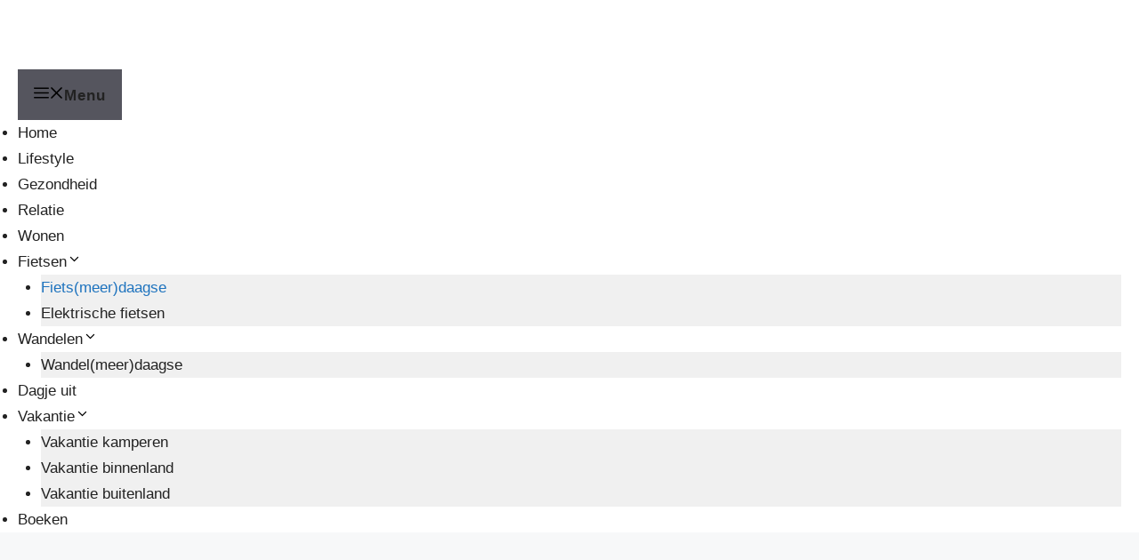

--- FILE ---
content_type: text/html; charset=UTF-8
request_url: https://50plusplein.nl/fietsvierdaagse-dwingeloo/
body_size: 22681
content:
<!DOCTYPE html><html lang="nl-NL"><head><script data-no-optimize="1">var litespeed_docref=sessionStorage.getItem("litespeed_docref");litespeed_docref&&(Object.defineProperty(document,"referrer",{get:function(){return litespeed_docref}}),sessionStorage.removeItem("litespeed_docref"));</script> <meta charset="UTF-8"><meta name='robots' content='index, follow, max-image-preview:large, max-snippet:-1, max-video-preview:-1' /><meta name="viewport" content="width=device-width, initial-scale=1"><title>Fietsvierdaagse Dwingeloo - 50Plusplein</title><link rel="canonical" href="https://50plusplein.nl/fietsvierdaagse-dwingeloo/" /><meta property="og:locale" content="nl_NL" /><meta property="og:type" content="article" /><meta property="og:title" content="Fietsvierdaagse Dwingeloo - 50Plusplein" /><meta property="og:description" content="Fietsvierdaagse Dwingeloo | O.a. door Nationaalpark Dwingelderveld en het Drents-Friese woud. Tijdens de Fietsvierdaagse Dwingeloo kan men kiezen tussen afstanden van 25 of 40 kilometer. De start en finish van de fietsvierdaagse is bij het Cultureel Centrum Over Entinghe in Dwingeloo. Het is mogelijk om je bij de start aan te melden. Er wordt gestart tussen [...]" /><meta property="og:url" content="https://50plusplein.nl/fietsvierdaagse-dwingeloo/" /><meta property="og:site_name" content="50Plusplein" /><meta property="article:author" content="https://www.facebook.com/50plusplein" /><meta property="article:published_time" content="2020-11-06T13:04:15+00:00" /><meta property="article:modified_time" content="2021-01-10T17:32:47+00:00" /><meta property="og:image" content="https://50plusplein.nl/wp-content/uploads/2020/11/fietsvierdaagse-3-scaled.jpg" /><meta property="og:image:width" content="2560" /><meta property="og:image:height" content="1709" /><meta property="og:image:type" content="image/jpeg" /><meta name="author" content="Redactie" /><meta name="twitter:card" content="summary_large_image" /><meta name="twitter:label1" content="Geschreven door" /><meta name="twitter:data1" content="Redactie" /><meta name="twitter:label2" content="Geschatte leestijd" /><meta name="twitter:data2" content="1 minuut" /><link rel='dns-prefetch' href='//www.googletagmanager.com' /><link rel="alternate" title="oEmbed (JSON)" type="application/json+oembed" href="https://50plusplein.nl/wp-json/oembed/1.0/embed?url=https%3A%2F%2F50plusplein.nl%2Ffietsvierdaagse-dwingeloo%2F" /><link rel="alternate" title="oEmbed (XML)" type="text/xml+oembed" href="https://50plusplein.nl/wp-json/oembed/1.0/embed?url=https%3A%2F%2F50plusplein.nl%2Ffietsvierdaagse-dwingeloo%2F&#038;format=xml" /><style id='wp-img-auto-sizes-contain-inline-css'>img:is([sizes=auto i],[sizes^="auto," i]){contain-intrinsic-size:3000px 1500px}
/*# sourceURL=wp-img-auto-sizes-contain-inline-css */</style><style id="litespeed-ccss">ul{box-sizing:border-box}.entry-content{counter-reset:footnotes}:root{--wp--preset--font-size--normal:16px;--wp--preset--font-size--huge:42px}.screen-reader-text{border:0;clip:rect(1px,1px,1px,1px);-webkit-clip-path:inset(50%);clip-path:inset(50%);height:1px;margin:-1px;overflow:hidden;padding:0;position:absolute;width:1px;word-wrap:normal!important}body{--wp--preset--color--black:#000;--wp--preset--color--cyan-bluish-gray:#abb8c3;--wp--preset--color--white:#fff;--wp--preset--color--pale-pink:#f78da7;--wp--preset--color--vivid-red:#cf2e2e;--wp--preset--color--luminous-vivid-orange:#ff6900;--wp--preset--color--luminous-vivid-amber:#fcb900;--wp--preset--color--light-green-cyan:#7bdcb5;--wp--preset--color--vivid-green-cyan:#00d084;--wp--preset--color--pale-cyan-blue:#8ed1fc;--wp--preset--color--vivid-cyan-blue:#0693e3;--wp--preset--color--vivid-purple:#9b51e0;--wp--preset--gradient--vivid-cyan-blue-to-vivid-purple:linear-gradient(135deg,rgba(6,147,227,1) 0%,#9b51e0 100%);--wp--preset--gradient--light-green-cyan-to-vivid-green-cyan:linear-gradient(135deg,#7adcb4 0%,#00d082 100%);--wp--preset--gradient--luminous-vivid-amber-to-luminous-vivid-orange:linear-gradient(135deg,rgba(252,185,0,1) 0%,rgba(255,105,0,1) 100%);--wp--preset--gradient--luminous-vivid-orange-to-vivid-red:linear-gradient(135deg,rgba(255,105,0,1) 0%,#cf2e2e 100%);--wp--preset--gradient--very-light-gray-to-cyan-bluish-gray:linear-gradient(135deg,#eee 0%,#a9b8c3 100%);--wp--preset--gradient--cool-to-warm-spectrum:linear-gradient(135deg,#4aeadc 0%,#9778d1 20%,#cf2aba 40%,#ee2c82 60%,#fb6962 80%,#fef84c 100%);--wp--preset--gradient--blush-light-purple:linear-gradient(135deg,#ffceec 0%,#9896f0 100%);--wp--preset--gradient--blush-bordeaux:linear-gradient(135deg,#fecda5 0%,#fe2d2d 50%,#6b003e 100%);--wp--preset--gradient--luminous-dusk:linear-gradient(135deg,#ffcb70 0%,#c751c0 50%,#4158d0 100%);--wp--preset--gradient--pale-ocean:linear-gradient(135deg,#fff5cb 0%,#b6e3d4 50%,#33a7b5 100%);--wp--preset--gradient--electric-grass:linear-gradient(135deg,#caf880 0%,#71ce7e 100%);--wp--preset--gradient--midnight:linear-gradient(135deg,#020381 0%,#2874fc 100%);--wp--preset--font-size--small:13px;--wp--preset--font-size--medium:20px;--wp--preset--font-size--large:36px;--wp--preset--font-size--x-large:42px;--wp--preset--spacing--20:.44rem;--wp--preset--spacing--30:.67rem;--wp--preset--spacing--40:1rem;--wp--preset--spacing--50:1.5rem;--wp--preset--spacing--60:2.25rem;--wp--preset--spacing--70:3.38rem;--wp--preset--spacing--80:5.06rem;--wp--preset--shadow--natural:6px 6px 9px rgba(0,0,0,.2);--wp--preset--shadow--deep:12px 12px 50px rgba(0,0,0,.4);--wp--preset--shadow--sharp:6px 6px 0px rgba(0,0,0,.2);--wp--preset--shadow--outlined:6px 6px 0px -3px rgba(255,255,255,1),6px 6px rgba(0,0,0,1);--wp--preset--shadow--crisp:6px 6px 0px rgba(0,0,0,1)}:root{--ag-background-image-position:center center;--ag-background-image-opacity:1;--ag-form-background:rgba(255,255,255,1);--ag-text-color:#000;--ag-blur:5px}:root{--ag-form-margin:auto auto}:root{--ag-background-image-position:center center;--ag-background-image-opacity:1;--ag-form-background:rgba(255,255,255,1);--ag-text-color:#000;--ag-blur:5px}html{line-height:1.15;-webkit-text-size-adjust:100%}body{margin:0}h1{font-size:2em;margin:.67em 0}a{background-color:transparent}img{border-style:none}button,input{font-family:inherit;font-size:100%;line-height:1.15;margin:0}button,input{overflow:visible}button{text-transform:none}button,[type=submit]{-webkit-appearance:button}button::-moz-focus-inner,[type=submit]::-moz-focus-inner{border-style:none;padding:0}button:-moz-focusring,[type=submit]:-moz-focusring{outline:1px dotted ButtonText}[type=checkbox]{box-sizing:border-box;padding:0}[type=search]{-webkit-appearance:textfield;outline-offset:-2px}[type=search]::-webkit-search-decoration{-webkit-appearance:none}::-webkit-file-upload-button{-webkit-appearance:button;font:inherit}template{display:none}:root{--primary-font:'Nunito Sans',sans-serif;--secondary-font:'EB Garamond',serif;--font-color:#333;--primary-color:#90bab5;--primary-color-rgb:144,186,181}body,button,input{color:var(--font-color);font-family:var(--primary-font);font-size:18px;line-height:1.75}h1,h2{clear:both;margin-bottom:10px}h1{font-size:2.72em;line-height:1.49}h2{font-size:2.17em;line-height:1.26}p{margin-bottom:1.5em}i{font-style:italic}html{box-sizing:border-box}*,*:before,*:after{box-sizing:inherit}body{background:#fff}ul{margin:0 0 1.5em}ul{list-style:disc}li>ul{margin-bottom:0;margin-left:1.5em}img{vertical-align:top;height:auto;max-width:100%}figure{margin:1em 0}button,input[type=submit]{outline:none;border:none;border-radius:0;background:#121212;color:#fff;font-size:.7778em;line-height:1;padding:18px;text-transform:uppercase;font-weight:700;letter-spacing:1px}input[type=search]{color:#121212;border:1px solid rgba(0,0,0,.1);border-radius:0;padding:10px 15px;width:100%;height:50px;font-size:.7778em}a{text-decoration:none;color:var(--primary-color)}.screen-reader-text{border:0;clip:rect(1px,1px,1px,1px);clip-path:inset(50%);height:1px;margin:-1px;overflow:hidden;padding:0;position:absolute!important;width:1px;word-wrap:normal!important}.entry-content:before,.entry-content:after,.container:before,.container:after,.site-content:before,.site-content:after{content:"";display:table;table-layout:fixed}.entry-content:after,.container:after,.site-content:after{clear:both}.widget{margin:0 0 50px}.updated:not(.published){display:none}.entry-content{margin:1.5em 0 0}.custom-logo-link{display:inline-block}.skip-link,.skip-link:visited{position:absolute;top:-999px;left:20px;background:#f7f7f7;border:1px solid rgba(0,0,0,.1);font-size:.8888em;font-weight:600;padding:10px 20px;color:#000;border-radius:5px;box-shadow:0 2px 20px rgba(0,0,0,.1);z-index:999;text-decoration:none}.entry-content p{margin-top:0;margin-bottom:20px}.container{max-width:1220px;margin:0 auto}.site-header ul{margin:0;padding:0;list-style:none}figure.post-thumbnail{margin-top:0;margin-bottom:20px}article .entry-meta{display:flex;flex:1;flex-wrap:wrap;align-items:center}article .entry-meta{margin-bottom:10px}article .entry-meta>span{display:inline-block;font-size:.6666em;line-height:1.49;color:#999;font-style:italic}article .entry-meta>span.category a{font-weight:700}.entry-meta span.posted-on{text-transform:uppercase;font-style:normal}article .entry-meta>span:after{content:"";background:#999;width:25px;height:1px;display:inline-block;vertical-align:middle;margin:0 15px}article .entry-meta>span:last-child:after{display:none}article .entry-meta>span a{display:inline-block;color:#999;text-transform:uppercase;font-style:normal}article .entry-meta>span.category a{color:var(--primary-color);letter-spacing:1px}article .entry-meta>span.category a:after{content:"";background:rgba(0,0,0,.1);width:5px;height:5px;display:inline-block;border-radius:100%;vertical-align:middle;margin:-2px 5px 0 8px}article .entry-meta>span.category a:last-child:after{display:none}.widget ul{margin:0;padding:0;list-style:none}.widget ul li{display:block;margin-bottom:20px;font-size:.8888em;font-weight:600;line-height:1.6}.widget ul li a{text-decoration:none;color:var(--font-color);display:inline-block}.widget-area .widget .widget-title{margin-top:0;margin-bottom:25px;text-transform:uppercase;font-size:.7778em;font-family:var(--secondary-font);letter-spacing:1.5px;background:rgba(var(--primary-color-rgb),.1);color:var(--font-color);padding:18px;line-height:1;text-align:center}.search-form{display:flex;flex:1;flex-wrap:wrap}label{width:calc(100% - 50px)}.search-form .search-field{border-radius:0;border-right:none;height:50px;font-size:.7778em}.search-form .search-submit{width:50px;height:50px;padding:0;text-align:center;border-radius:0;border:none;box-shadow:none;background-color:#121212;background-image:url('data:image/svg+xml; utf-8, <svg xmlns="http://www.w3.org/2000/svg" viewBox="0 0 512 512"><path fill="%23fff" d="M508.5 468.9L387.1 347.5c-2.3-2.3-5.3-3.5-8.5-3.5h-13.2c31.5-36.5 50.6-84 50.6-136C416 93.1 322.9 0 208 0S0 93.1 0 208s93.1 208 208 208c52 0 99.5-19.1 136-50.6v13.2c0 3.2 1.3 6.2 3.5 8.5l121.4 121.4c4.7 4.7 12.3 4.7 17 0l22.6-22.6c4.7-4.7 4.7-12.3 0-17zM208 368c-88.4 0-160-71.6-160-160S119.6 48 208 48s160 71.6 160 160-71.6 160-160 160z"></path></svg>');background-repeat:no-repeat;background-size:20px;background-position:center;text-indent:60px;overflow:hidden}.vilva-dark-mode-toggle{position:fixed;top:100px;right:0;z-index:99999;-webkit-transform:translateX(100%);-moz-transform:translateX(100%);transform:translateX(100%)}.vilva-dark-mode-toggle .vilva-dark-mode-toggle-btn{position:absolute;top:0;right:100%;padding:0;width:30px;height:30px;background:var(--font-color);border-right:none;border-radius:4px 0 0 4px;font-size:.7778em}.vilva-light-dark-toggle{position:relative;width:auto;overflow:hidden;line-height:1;background:#fff;padding:10px;box-shadow:-2px 2px 4px rgba(0,0,0,.16);border-radius:0 0 0 5px;max-width:90px;text-align:center;visibility:hidden}.vilva-light-dark-title{font-size:.6667em;font-weight:700;letter-spacing:.5px;display:block;margin-bottom:10px;line-height:1.35}.vilva-light-dark-toggle input[type=checkbox]{position:absolute;top:55px;left:50%;opacity:0;visibility:hidden}.vilva-light-dark-toggle .vilva-light-dark-toggle-label{display:block;padding:0;width:35px;height:20px;border-radius:50px;border:2px solid #121212;background:#121212;position:relative;margin:0 auto}.vilva-light-dark-toggle .vilva-light-dark-toggle-label:before{content:"";background:#fff;width:16px;height:16px;position:absolute;top:0;left:0;border-radius:100%}.content-area,.widget-area{margin-top:60px;margin-bottom:60px}.rightsidebar .content-area{float:left;width:calc(100% - 331px);padding-right:60px}.rightsidebar .widget-area{float:right;width:330px}.back-to-top{padding:0;visibility:hidden;opacity:0;position:fixed;bottom:0;right:20px;width:60px;height:60px;background:rgba(0,0,0,.37);color:#fff;text-align:center;line-height:70px;border-radius:100%;z-index:999}.back-to-top svg{width:20px;height:20px;margin-top:5px}.single .top-bar{margin-bottom:30px}.header-t{background:rgba(0,0,0,.03);padding:15px 0}.header-t .container{display:flex;flex:1;flex-wrap:wrap;align-items:center}.secondary-menu{display:flex;flex:auto;align-items:center}.secondary-menu .toggle-btn{display:none}.secondary-menu ul{margin:0;padding:0;list-style:none}.secondary-menu ul li{display:inline-block;vertical-align:middle;font-size:.7222em;letter-spacing:1px;font-weight:700;line-height:1em;position:relative}.secondary-menu ul li a{color:var(--font-color);display:inline-block;text-decoration:none;padding:5px 15px}.secondary-menu ul li.menu-item-has-children>a{padding-right:25px}.secondary-menu ul ul{opacity:0;clip:rect(1px,1px,1px,1px);position:absolute;top:100%;left:0;width:250px;background:#fff;-webkit-box-shadow:0 2px 5px rgba(0,0,0,.16);box-shadow:0 2px 5px rgba(0,0,0,.16);z-index:999}.secondary-menu .nav-menu>li:nth-last-of-type(1)>ul,.secondary-menu .nav-menu>li:nth-last-of-type(3)>ul{left:auto;right:0}.secondary-menu ul ul li{display:block;font-size:1em;letter-spacing:1px;padding-right:25px;padding-left:25px;margin-right:0;border-right:none}.secondary-menu ul ul li a{display:block;padding:20px 0;border-bottom:1px dashed rgba(0,0,0,.1)}.header-social ul li{display:inline-block;font-size:.7778em}.header-social ul li a{display:inline-block;color:#121212;padding:10px 7px;line-height:1}.header-search{position:relative;line-height:1}.header-search .search-toggle{background:0 0;color:var(--font-color);font-size:.7778em;padding:5px 0;line-height:1}.header-search-wrap{position:absolute;top:-5px;right:-30%;z-index:999;background:#fff;box-shadow:-5px 0 20px rgba(0,0,0,.07);width:300px;display:flex;flex:1;flex-wrap:wrap;flex-direction:row-reverse;opacity:0;visibility:hidden}.header-search-wrap .close{background:0 0;padding:0;width:30px;height:35px;position:relative}.header-search-wrap .close:before,.header-search-wrap .close:after{content:"";background:#999;width:15px;height:1px;position:absolute;top:0;right:0;bottom:0;left:0;margin:auto;-webkit-transform:rotate(45deg);-moz-transform:rotate(45deg);transform:rotate(45deg)}.header-search-wrap .close:after{-webkit-transform:rotate(-45deg);-moz-transform:rotate(-45deg);transform:rotate(-45deg)}.header-search-wrap .search-form{width:calc(100% - 30px);flex-direction:row-reverse}.header-search-wrap .search-form label{width:calc(100% - 35px)}.header-search-wrap .search-form .search-field{height:35px;background:rgba(255,255,255,.85);border-color:rgba(255,255,255,.3);padding:0 15px 0 5px}.header-search-wrap .search-form .search-submit{height:35px;width:35px;text-indent:40px;background-color:transparent;background-image:url('data:image/svg+xml; utf-8, <svg xmlns="http://www.w3.org/2000/svg" viewBox="0 0 512 512"><path fill="%23999" d="M508.5 468.9L387.1 347.5c-2.3-2.3-5.3-3.5-8.5-3.5h-13.2c31.5-36.5 50.6-84 50.6-136C416 93.1 322.9 0 208 0S0 93.1 0 208s93.1 208 208 208c52 0 99.5-19.1 136-50.6v13.2c0 3.2 1.3 6.2 3.5 8.5l121.4 121.4c4.7 4.7 12.3 4.7 17 0l22.6-22.6c4.7-4.7 4.7-12.3 0-17zM208 368c-88.4 0-160-71.6-160-160S119.6 48 208 48s160 71.6 160 160-71.6 160-160 160z"></path></svg>');background-size:15px;background-repeat:no-repeat;background-position:center}.header-mid{padding:30px 0;text-align:center}.site-branding .site-title-wrap .site-title{margin-top:0;margin-bottom:0;font-size:1.6667em;line-height:1.3;font-family:var(--secondary-font);font-weight:800}.site-branding .site-title-wrap .site-title a{color:#121212;text-decoration:none}.site-branding .site-title-wrap .site-description{margin-top:0;margin-bottom:0;font-size:.7778em;color:#777}.site-header.style-sixteen .header-mid{box-shadow:0 2px 4px rgba(0,0,0,.1);position:relative}.site-header.style-sixteen .header-t{background:0 0;border-bottom:1px solid rgba(0,0,0,.1);padding:0}.site-header.style-sixteen .main-navigation{display:flex;flex:auto;justify-content:center;align-items:center}.style-sixteen .secondary-menu{flex:initial;border-right:1px solid rgba(0,0,0,.1);padding-right:20px;padding-top:5px;padding-bottom:5px}.style-sixteen .secondary-menu .toggle-btn{display:inline-block;padding:0;width:20px;height:20px;background:0 0;border:none;position:relative}.style-sixteen .secondary-menu .toggle-btn .toggle-bar{background:#333;width:100%;height:2px;position:absolute;top:0;left:0;right:0;bottom:0;margin:auto}.style-sixteen .secondary-menu .toggle-btn .toggle-bar:first-child{top:-12px}.style-sixteen .secondary-menu .toggle-btn .toggle-bar:last-child{bottom:-12px}.style-sixteen .secondary-menu ul.nav-menu{position:fixed;top:0;left:0;height:100%;width:320px;background:#fff;box-shadow:0 2px 10px rgba(0,0,0,.1);z-index:999;overflow:auto;padding-top:80px;visibility:hidden;-webkit-transform:translateX(-100%);-moz-transform:translateX(-100%);transform:translateX(-100%)}.style-sixteen .secondary-menu ul li{display:block;padding-left:0;padding-right:0}.style-sixteen .secondary-menu ul li a{display:block;padding:25px 15px;border-bottom:1px solid rgba(0,0,0,.1)}.style-sixteen .secondary-menu ul li.menu-item-has-children>a{padding-right:30px}.style-sixteen .secondary-menu ul ul{display:none;position:static;width:100%;opacity:1;visibility:visible;box-shadow:none;background:rgba(0,0,0,.02)}.site-header.style-sixteen .header-mid .container{display:flex;flex:1;flex-wrap:wrap;align-items:center;justify-content:center}.site-header.style-sixteen .secondary-menu{display:flex;flex:1;flex-wrap:wrap;padding:0;border-right:none;text-align:left}.site-header.style-sixteen .right{display:flex;flex:1;flex-wrap:wrap;justify-content:flex-end;align-items:center}.style-sixteen .header-mid .header-social+.header-search{border-left:1px solid rgba(0,0,0,.15);padding-left:15px;margin-left:5px}.site-header.style-sixteen .site-branding{display:flex;flex-direction:column;flex:auto;justify-content:center;align-items:center;text-align:center}.sticky-header{position:fixed;top:-999px;left:0;right:0;background:#fff;box-shadow:0 2px 4px rgba(0,0,0,.15);z-index:9999;visibility:hidden}.sticky-header .container{display:flex;flex:1;flex-wrap:wrap;align-items:center}.sticky-header .site-branding{padding:10px 0;display:flex;flex:initial;flex-wrap:wrap;align-items:center}.site-header.style-sixteen .sticky-header .site-branding{flex:initial}.site-header.style-sixteen .sticky-header .site-branding{flex-direction:row;justify-content:flex-start;text-align:left}.sticky-header .site-branding:not(.has-logo-text) .site-logo{max-width:150px}.sticky-header .site-branding .site-title-wrap .site-title{font-size:1.1112em}.sticky-header .main-navigation{display:flex;flex:1;justify-content:flex-end;flex-wrap:wrap}.site-header.style-sixteen .sticky-header .main-navigation{flex:1;align-items:flex-end;flex-direction:column}.widget-area .widget_categories ul li{font-size:.7778em;text-transform:uppercase;letter-spacing:1px;font-weight:700;margin-bottom:15px;padding-bottom:15px;border-bottom:1px solid rgba(0,0,0,.05)}.single-post .site-main article .content-wrap{position:relative;display:flex;flex:1;flex-wrap:wrap;align-items:flex-start}@media only screen and(max-width:1199px){.single-post .site-main .article-meta+.entry-content{padding-left:30px}}.single-post .site-main .entry-header{width:100%}.single-post .site-main .article-meta{width:132px;text-align:center}.single-post .site-main .sticky-meta .article-meta{position:absolute;left:-125px;width:75px;height:100%;text-align:center;top:0}@media only screen and (max-width:1728px){.single-post .site-main .sticky-meta .article-meta{left:-86px}}@media only screen and (max-width:1562px){.single-post .site-main .sticky-meta .article-meta{left:0}.single-post .site-main article .content-wrap{padding-left:100px}}@media only screen and (max-width:767px){.single-post .site-main article .content-wrap{padding-left:0}}.single-post .site-main .sticky-meta .article-meta .article-inner-meta{position:sticky;top:50px}.single-post .site-main .article-meta .byline a{display:flex;flex-direction:column;flex:auto;font-size:.6666em;font-weight:800;color:#121212;letter-spacing:1px;text-align:center;text-decoration:none;text-transform:uppercase}.single-post .site-main .article-meta .byline a img{margin:0 auto 10px auto;width:70px;height:70px;object-fit:cover;border-radius:100%}.single-post .site-main article .entry-content,.single-post .site-main article .entry-content p:first-child{margin-top:0}.single-post .site-main .entry-content{width:100%}.single-style-four .content-area,.single-style-four .widget-area{margin-top:30px}.single-style-four .site-main .entry-header{margin-bottom:35px}.single-style-four .site-main .entry-header .entry-meta>span.category a:after{background:0 0;width:auto;height:auto;content:",";margin-left:2px;margin-right:5px}.single-style-four .site-main .entry-header .entry-meta>span.category a:last-child:after{display:none}.single-style-four .site-main .entry-header .entry-title{margin-top:20px;margin-bottom:0;font-size:3.11em;font-family:var(--secondary-font);font-weight:700;line-height:1.25;color:#121212}.single-style-four .site-main article .post-thumbnail{margin-bottom:60px;width:100%}@media screen and (max-width:1366px){.container{max-width:1170px}.rightsidebar .widget-area{width:300px}.rightsidebar .content-area{width:calc(100% - 301px)}}@media screen and (max-width:1199px){.container{max-width:1000px}.single-post .site-main .article-meta+.entry-content{padding-left:30px}}@media screen and (max-width:1024px){.container{max-width:768px;padding-left:15px;padding-right:15px}.back-to-top{width:40px;height:40px;line-height:55px}.rightsidebar .content-area{float:none;width:100%;padding-right:0}.rightsidebar .widget-area{float:none;width:100%}.toggle-btn{display:block;width:25px;height:25px;padding:0;background:0 0;position:relative}.toggle-btn .toggle-bar{background:rgba(0,0,0,.5);width:100%;height:2px;position:absolute;top:0;right:0;bottom:0;left:0;margin:auto}.toggle-btn .toggle-bar:first-child{top:-12px}.toggle-btn .toggle-bar:last-child{bottom:-12px}.header-t,.site-header.style-sixteen .header-mid{position:relative}.secondary-menu .toggle-btn{display:block}.secondary-menu .nav-menu,.style-sixteen .header-mid .secondary-menu ul.nav-menu{display:none;position:absolute;top:100%;left:15px;right:15px;width:auto;height:auto;background:#fff;box-shadow:0 5px 10px rgba(0,0,0,.1);padding:0 20px;max-height:44vh;overflow:auto;visibility:visible;z-index:9;-webkit-transform:none;-moz-transform:none;transform:none}.secondary-menu ul li{display:block}.secondary-menu ul li a,.style-sixteen .header-mid .secondary-menu ul li a{padding:20px 0;border-bottom:1px solid rgba(0,0,0,.1);display:block}.secondary-menu ul ul{padding-left:10px;position:static;visibility:visible;opacity:1;box-shadow:none;width:auto;display:none}.style-sixteen .secondary-menu ul ul{background:0 0}.secondary-menu ul ul li{padding-left:0;padding-right:0}.secondary-menu ul ul li a{border-bottom-style:solid}.main-navigation{padding:10px 0}.sticky-header .site-branding{padding-right:20px}.sticky-header .main-navigation{flex:initial}}@media screen and (max-width:767px){.container{max-width:420px}h1{font-size:2em}h2{font-size:1.67em}article .entry-meta>span:after{width:15px;margin-left:5px;margin-right:7px}.header-search-wrap{width:250px}.site-header.style-sixteen .secondary-menu{flex:initial;order:2;margin-top:15px}.site-header.style-sixteen .site-branding{flex-direction:row;flex-wrap:wrap;text-align:left;justify-content:center;width:100%}.site-header.style-sixteen .site-branding .site-logo+.site-title-wrap{padding-left:15px}.site-header.style-sixteen .right{flex:auto;order:3;justify-content:flex-end;margin-top:15px;width:auto}.single-post .site-main article .content-wrap{flex-direction:column;flex:auto}.single-post .site-main .article-meta{width:100%;margin-bottom:30px}.single-post .site-main .sticky-meta .article-meta{position:static;left:unset;width:100%}.single-post .site-main .article-meta+.entry-content{width:100%;padding-left:0}.single-style-four .site-main .entry-header .entry-title{font-size:2em}}.site-title,.site-description{position:absolute;clip:rect(1px,1px,1px,1px)}</style><link rel="preload" data-asynced="1" data-optimized="2" as="style" onload="this.onload=null;this.rel='stylesheet'" href="https://50plusplein.nl/wp-content/litespeed/ucss/151373876089287be72406054b4406e9.css?ver=14771" /><script data-optimized="1" type="litespeed/javascript" data-src="https://50plusplein.nl/wp-content/plugins/litespeed-cache/assets/js/css_async.min.js"></script> <style id='wp-block-latest-posts-inline-css'>.wp-block-latest-posts{box-sizing:border-box}.wp-block-latest-posts.alignleft{margin-right:2em}.wp-block-latest-posts.alignright{margin-left:2em}.wp-block-latest-posts.wp-block-latest-posts__list{list-style:none}.wp-block-latest-posts.wp-block-latest-posts__list li{clear:both;overflow-wrap:break-word}.wp-block-latest-posts.is-grid{display:flex;flex-wrap:wrap}.wp-block-latest-posts.is-grid li{margin:0 1.25em 1.25em 0;width:100%}@media (min-width:600px){.wp-block-latest-posts.columns-2 li{width:calc(50% - .625em)}.wp-block-latest-posts.columns-2 li:nth-child(2n){margin-right:0}.wp-block-latest-posts.columns-3 li{width:calc(33.33333% - .83333em)}.wp-block-latest-posts.columns-3 li:nth-child(3n){margin-right:0}.wp-block-latest-posts.columns-4 li{width:calc(25% - .9375em)}.wp-block-latest-posts.columns-4 li:nth-child(4n){margin-right:0}.wp-block-latest-posts.columns-5 li{width:calc(20% - 1em)}.wp-block-latest-posts.columns-5 li:nth-child(5n){margin-right:0}.wp-block-latest-posts.columns-6 li{width:calc(16.66667% - 1.04167em)}.wp-block-latest-posts.columns-6 li:nth-child(6n){margin-right:0}}:root :where(.wp-block-latest-posts.is-grid){padding:0}:root :where(.wp-block-latest-posts.wp-block-latest-posts__list){padding-left:0}.wp-block-latest-posts__post-author,.wp-block-latest-posts__post-date{display:block;font-size:.8125em}.wp-block-latest-posts__post-excerpt,.wp-block-latest-posts__post-full-content{margin-bottom:1em;margin-top:.5em}.wp-block-latest-posts__featured-image a{display:inline-block}.wp-block-latest-posts__featured-image img{height:auto;max-width:100%;width:auto}.wp-block-latest-posts__featured-image.alignleft{float:left;margin-right:1em}.wp-block-latest-posts__featured-image.alignright{float:right;margin-left:1em}.wp-block-latest-posts__featured-image.aligncenter{margin-bottom:1em;text-align:center}
/*# sourceURL=https://50plusplein.nl/wp-includes/blocks/latest-posts/style.min.css */</style><style id='global-styles-inline-css'>:root{--wp--preset--aspect-ratio--square: 1;--wp--preset--aspect-ratio--4-3: 4/3;--wp--preset--aspect-ratio--3-4: 3/4;--wp--preset--aspect-ratio--3-2: 3/2;--wp--preset--aspect-ratio--2-3: 2/3;--wp--preset--aspect-ratio--16-9: 16/9;--wp--preset--aspect-ratio--9-16: 9/16;--wp--preset--color--black: #000000;--wp--preset--color--cyan-bluish-gray: #abb8c3;--wp--preset--color--white: #ffffff;--wp--preset--color--pale-pink: #f78da7;--wp--preset--color--vivid-red: #cf2e2e;--wp--preset--color--luminous-vivid-orange: #ff6900;--wp--preset--color--luminous-vivid-amber: #fcb900;--wp--preset--color--light-green-cyan: #7bdcb5;--wp--preset--color--vivid-green-cyan: #00d084;--wp--preset--color--pale-cyan-blue: #8ed1fc;--wp--preset--color--vivid-cyan-blue: #0693e3;--wp--preset--color--vivid-purple: #9b51e0;--wp--preset--color--contrast: var(--contrast);--wp--preset--color--contrast-2: var(--contrast-2);--wp--preset--color--contrast-3: var(--contrast-3);--wp--preset--color--base: var(--base);--wp--preset--color--base-2: var(--base-2);--wp--preset--color--base-3: var(--base-3);--wp--preset--color--accent: var(--accent);--wp--preset--gradient--vivid-cyan-blue-to-vivid-purple: linear-gradient(135deg,rgb(6,147,227) 0%,rgb(155,81,224) 100%);--wp--preset--gradient--light-green-cyan-to-vivid-green-cyan: linear-gradient(135deg,rgb(122,220,180) 0%,rgb(0,208,130) 100%);--wp--preset--gradient--luminous-vivid-amber-to-luminous-vivid-orange: linear-gradient(135deg,rgb(252,185,0) 0%,rgb(255,105,0) 100%);--wp--preset--gradient--luminous-vivid-orange-to-vivid-red: linear-gradient(135deg,rgb(255,105,0) 0%,rgb(207,46,46) 100%);--wp--preset--gradient--very-light-gray-to-cyan-bluish-gray: linear-gradient(135deg,rgb(238,238,238) 0%,rgb(169,184,195) 100%);--wp--preset--gradient--cool-to-warm-spectrum: linear-gradient(135deg,rgb(74,234,220) 0%,rgb(151,120,209) 20%,rgb(207,42,186) 40%,rgb(238,44,130) 60%,rgb(251,105,98) 80%,rgb(254,248,76) 100%);--wp--preset--gradient--blush-light-purple: linear-gradient(135deg,rgb(255,206,236) 0%,rgb(152,150,240) 100%);--wp--preset--gradient--blush-bordeaux: linear-gradient(135deg,rgb(254,205,165) 0%,rgb(254,45,45) 50%,rgb(107,0,62) 100%);--wp--preset--gradient--luminous-dusk: linear-gradient(135deg,rgb(255,203,112) 0%,rgb(199,81,192) 50%,rgb(65,88,208) 100%);--wp--preset--gradient--pale-ocean: linear-gradient(135deg,rgb(255,245,203) 0%,rgb(182,227,212) 50%,rgb(51,167,181) 100%);--wp--preset--gradient--electric-grass: linear-gradient(135deg,rgb(202,248,128) 0%,rgb(113,206,126) 100%);--wp--preset--gradient--midnight: linear-gradient(135deg,rgb(2,3,129) 0%,rgb(40,116,252) 100%);--wp--preset--font-size--small: 13px;--wp--preset--font-size--medium: 20px;--wp--preset--font-size--large: 36px;--wp--preset--font-size--x-large: 42px;--wp--preset--spacing--20: 0.44rem;--wp--preset--spacing--30: 0.67rem;--wp--preset--spacing--40: 1rem;--wp--preset--spacing--50: 1.5rem;--wp--preset--spacing--60: 2.25rem;--wp--preset--spacing--70: 3.38rem;--wp--preset--spacing--80: 5.06rem;--wp--preset--shadow--natural: 6px 6px 9px rgba(0, 0, 0, 0.2);--wp--preset--shadow--deep: 12px 12px 50px rgba(0, 0, 0, 0.4);--wp--preset--shadow--sharp: 6px 6px 0px rgba(0, 0, 0, 0.2);--wp--preset--shadow--outlined: 6px 6px 0px -3px rgb(255, 255, 255), 6px 6px rgb(0, 0, 0);--wp--preset--shadow--crisp: 6px 6px 0px rgb(0, 0, 0);}:where(.is-layout-flex){gap: 0.5em;}:where(.is-layout-grid){gap: 0.5em;}body .is-layout-flex{display: flex;}.is-layout-flex{flex-wrap: wrap;align-items: center;}.is-layout-flex > :is(*, div){margin: 0;}body .is-layout-grid{display: grid;}.is-layout-grid > :is(*, div){margin: 0;}:where(.wp-block-columns.is-layout-flex){gap: 2em;}:where(.wp-block-columns.is-layout-grid){gap: 2em;}:where(.wp-block-post-template.is-layout-flex){gap: 1.25em;}:where(.wp-block-post-template.is-layout-grid){gap: 1.25em;}.has-black-color{color: var(--wp--preset--color--black) !important;}.has-cyan-bluish-gray-color{color: var(--wp--preset--color--cyan-bluish-gray) !important;}.has-white-color{color: var(--wp--preset--color--white) !important;}.has-pale-pink-color{color: var(--wp--preset--color--pale-pink) !important;}.has-vivid-red-color{color: var(--wp--preset--color--vivid-red) !important;}.has-luminous-vivid-orange-color{color: var(--wp--preset--color--luminous-vivid-orange) !important;}.has-luminous-vivid-amber-color{color: var(--wp--preset--color--luminous-vivid-amber) !important;}.has-light-green-cyan-color{color: var(--wp--preset--color--light-green-cyan) !important;}.has-vivid-green-cyan-color{color: var(--wp--preset--color--vivid-green-cyan) !important;}.has-pale-cyan-blue-color{color: var(--wp--preset--color--pale-cyan-blue) !important;}.has-vivid-cyan-blue-color{color: var(--wp--preset--color--vivid-cyan-blue) !important;}.has-vivid-purple-color{color: var(--wp--preset--color--vivid-purple) !important;}.has-black-background-color{background-color: var(--wp--preset--color--black) !important;}.has-cyan-bluish-gray-background-color{background-color: var(--wp--preset--color--cyan-bluish-gray) !important;}.has-white-background-color{background-color: var(--wp--preset--color--white) !important;}.has-pale-pink-background-color{background-color: var(--wp--preset--color--pale-pink) !important;}.has-vivid-red-background-color{background-color: var(--wp--preset--color--vivid-red) !important;}.has-luminous-vivid-orange-background-color{background-color: var(--wp--preset--color--luminous-vivid-orange) !important;}.has-luminous-vivid-amber-background-color{background-color: var(--wp--preset--color--luminous-vivid-amber) !important;}.has-light-green-cyan-background-color{background-color: var(--wp--preset--color--light-green-cyan) !important;}.has-vivid-green-cyan-background-color{background-color: var(--wp--preset--color--vivid-green-cyan) !important;}.has-pale-cyan-blue-background-color{background-color: var(--wp--preset--color--pale-cyan-blue) !important;}.has-vivid-cyan-blue-background-color{background-color: var(--wp--preset--color--vivid-cyan-blue) !important;}.has-vivid-purple-background-color{background-color: var(--wp--preset--color--vivid-purple) !important;}.has-black-border-color{border-color: var(--wp--preset--color--black) !important;}.has-cyan-bluish-gray-border-color{border-color: var(--wp--preset--color--cyan-bluish-gray) !important;}.has-white-border-color{border-color: var(--wp--preset--color--white) !important;}.has-pale-pink-border-color{border-color: var(--wp--preset--color--pale-pink) !important;}.has-vivid-red-border-color{border-color: var(--wp--preset--color--vivid-red) !important;}.has-luminous-vivid-orange-border-color{border-color: var(--wp--preset--color--luminous-vivid-orange) !important;}.has-luminous-vivid-amber-border-color{border-color: var(--wp--preset--color--luminous-vivid-amber) !important;}.has-light-green-cyan-border-color{border-color: var(--wp--preset--color--light-green-cyan) !important;}.has-vivid-green-cyan-border-color{border-color: var(--wp--preset--color--vivid-green-cyan) !important;}.has-pale-cyan-blue-border-color{border-color: var(--wp--preset--color--pale-cyan-blue) !important;}.has-vivid-cyan-blue-border-color{border-color: var(--wp--preset--color--vivid-cyan-blue) !important;}.has-vivid-purple-border-color{border-color: var(--wp--preset--color--vivid-purple) !important;}.has-vivid-cyan-blue-to-vivid-purple-gradient-background{background: var(--wp--preset--gradient--vivid-cyan-blue-to-vivid-purple) !important;}.has-light-green-cyan-to-vivid-green-cyan-gradient-background{background: var(--wp--preset--gradient--light-green-cyan-to-vivid-green-cyan) !important;}.has-luminous-vivid-amber-to-luminous-vivid-orange-gradient-background{background: var(--wp--preset--gradient--luminous-vivid-amber-to-luminous-vivid-orange) !important;}.has-luminous-vivid-orange-to-vivid-red-gradient-background{background: var(--wp--preset--gradient--luminous-vivid-orange-to-vivid-red) !important;}.has-very-light-gray-to-cyan-bluish-gray-gradient-background{background: var(--wp--preset--gradient--very-light-gray-to-cyan-bluish-gray) !important;}.has-cool-to-warm-spectrum-gradient-background{background: var(--wp--preset--gradient--cool-to-warm-spectrum) !important;}.has-blush-light-purple-gradient-background{background: var(--wp--preset--gradient--blush-light-purple) !important;}.has-blush-bordeaux-gradient-background{background: var(--wp--preset--gradient--blush-bordeaux) !important;}.has-luminous-dusk-gradient-background{background: var(--wp--preset--gradient--luminous-dusk) !important;}.has-pale-ocean-gradient-background{background: var(--wp--preset--gradient--pale-ocean) !important;}.has-electric-grass-gradient-background{background: var(--wp--preset--gradient--electric-grass) !important;}.has-midnight-gradient-background{background: var(--wp--preset--gradient--midnight) !important;}.has-small-font-size{font-size: var(--wp--preset--font-size--small) !important;}.has-medium-font-size{font-size: var(--wp--preset--font-size--medium) !important;}.has-large-font-size{font-size: var(--wp--preset--font-size--large) !important;}.has-x-large-font-size{font-size: var(--wp--preset--font-size--x-large) !important;}
/*# sourceURL=global-styles-inline-css */</style><style id='classic-theme-styles-inline-css'>/*! This file is auto-generated */
.wp-block-button__link{color:#fff;background-color:#32373c;border-radius:9999px;box-shadow:none;text-decoration:none;padding:calc(.667em + 2px) calc(1.333em + 2px);font-size:1.125em}.wp-block-file__button{background:#32373c;color:#fff;text-decoration:none}
/*# sourceURL=/wp-includes/css/classic-themes.min.css */</style><style id='age-gate-custom-inline-css'>:root{--ag-background-image-position: center center;--ag-background-image-opacity: 1;--ag-form-background: rgba(255,255,255,1);--ag-text-color: #000000;--ag-blur: 5px;}
/*# sourceURL=age-gate-custom-inline-css */</style><style id='age-gate-options-inline-css'>:root{--ag-background-image-position: center center;--ag-background-image-opacity: 1;--ag-form-background: rgba(255,255,255,1);--ag-text-color: #000000;--ag-blur: 5px;}
/*# sourceURL=age-gate-options-inline-css */</style><style id='ez-toc-inline-css'>div#ez-toc-container .ez-toc-title {font-size: 120%;}div#ez-toc-container .ez-toc-title {font-weight: 500;}div#ez-toc-container ul li , div#ez-toc-container ul li a {font-size: 95%;}div#ez-toc-container ul li , div#ez-toc-container ul li a {font-weight: 500;}div#ez-toc-container nav ul ul li {font-size: 90%;}.ez-toc-box-title {font-weight: bold; margin-bottom: 10px; text-align: center; text-transform: uppercase; letter-spacing: 1px; color: #666; padding-bottom: 5px;position:absolute;top:-4%;left:5%;background-color: inherit;transition: top 0.3s ease;}.ez-toc-box-title.toc-closed {top:-25%;}
.ez-toc-container-direction {direction: ltr;}.ez-toc-counter ul{counter-reset: item ;}.ez-toc-counter nav ul li a::before {content: counters(item, '.', decimal) '. ';display: inline-block;counter-increment: item;flex-grow: 0;flex-shrink: 0;margin-right: .2em; float: left; }.ez-toc-widget-direction {direction: ltr;}.ez-toc-widget-container ul{counter-reset: item ;}.ez-toc-widget-container nav ul li a::before {content: counters(item, '.', decimal) '. ';display: inline-block;counter-increment: item;flex-grow: 0;flex-shrink: 0;margin-right: .2em; float: left; }
/*# sourceURL=ez-toc-inline-css */</style><style id='generate-style-inline-css'>body{background-color:var(--base-2);color:var(--contrast);}a{color:var(--accent);}a{text-decoration:underline;}.entry-title a, .site-branding a, a.button, .wp-block-button__link, .main-navigation a{text-decoration:none;}a:hover, a:focus, a:active{color:var(--contrast);}.wp-block-group__inner-container{max-width:1200px;margin-left:auto;margin-right:auto;}:root{--contrast:#222222;--contrast-2:#575760;--contrast-3:#b2b2be;--base:#f0f0f0;--base-2:#f7f8f9;--base-3:#ffffff;--accent:#1e73be;}:root .has-contrast-color{color:var(--contrast);}:root .has-contrast-background-color{background-color:var(--contrast);}:root .has-contrast-2-color{color:var(--contrast-2);}:root .has-contrast-2-background-color{background-color:var(--contrast-2);}:root .has-contrast-3-color{color:var(--contrast-3);}:root .has-contrast-3-background-color{background-color:var(--contrast-3);}:root .has-base-color{color:var(--base);}:root .has-base-background-color{background-color:var(--base);}:root .has-base-2-color{color:var(--base-2);}:root .has-base-2-background-color{background-color:var(--base-2);}:root .has-base-3-color{color:var(--base-3);}:root .has-base-3-background-color{background-color:var(--base-3);}:root .has-accent-color{color:var(--accent);}:root .has-accent-background-color{background-color:var(--accent);}.top-bar{background-color:#636363;color:#ffffff;}.top-bar a{color:#ffffff;}.top-bar a:hover{color:#303030;}.site-header{background-color:var(--base-3);}.main-title a,.main-title a:hover{color:var(--contrast);}.site-description{color:var(--contrast-2);}.mobile-menu-control-wrapper .menu-toggle,.mobile-menu-control-wrapper .menu-toggle:hover,.mobile-menu-control-wrapper .menu-toggle:focus,.has-inline-mobile-toggle #site-navigation.toggled{background-color:rgba(0, 0, 0, 0.02);}.main-navigation,.main-navigation ul ul{background-color:var(--base-3);}.main-navigation .main-nav ul li a, .main-navigation .menu-toggle, .main-navigation .menu-bar-items{color:var(--contrast);}.main-navigation .main-nav ul li:not([class*="current-menu-"]):hover > a, .main-navigation .main-nav ul li:not([class*="current-menu-"]):focus > a, .main-navigation .main-nav ul li.sfHover:not([class*="current-menu-"]) > a, .main-navigation .menu-bar-item:hover > a, .main-navigation .menu-bar-item.sfHover > a{color:var(--accent);}button.menu-toggle:hover,button.menu-toggle:focus{color:var(--contrast);}.main-navigation .main-nav ul li[class*="current-menu-"] > a{color:var(--accent);}.navigation-search input[type="search"],.navigation-search input[type="search"]:active, .navigation-search input[type="search"]:focus, .main-navigation .main-nav ul li.search-item.active > a, .main-navigation .menu-bar-items .search-item.active > a{color:var(--accent);}.main-navigation ul ul{background-color:var(--base);}.separate-containers .inside-article, .separate-containers .comments-area, .separate-containers .page-header, .one-container .container, .separate-containers .paging-navigation, .inside-page-header{background-color:var(--base-3);}.entry-title a{color:var(--contrast);}.entry-title a:hover{color:var(--contrast-2);}.entry-meta{color:var(--contrast-2);}.sidebar .widget{background-color:var(--base-3);}.footer-widgets{background-color:var(--base-3);}.site-info{background-color:var(--base-3);}input[type="text"],input[type="email"],input[type="url"],input[type="password"],input[type="search"],input[type="tel"],input[type="number"],textarea,select{color:var(--contrast);background-color:var(--base-2);border-color:var(--base);}input[type="text"]:focus,input[type="email"]:focus,input[type="url"]:focus,input[type="password"]:focus,input[type="search"]:focus,input[type="tel"]:focus,input[type="number"]:focus,textarea:focus,select:focus{color:var(--contrast);background-color:var(--base-2);border-color:var(--contrast-3);}button,html input[type="button"],input[type="reset"],input[type="submit"],a.button,a.wp-block-button__link:not(.has-background){color:#ffffff;background-color:#55555e;}button:hover,html input[type="button"]:hover,input[type="reset"]:hover,input[type="submit"]:hover,a.button:hover,button:focus,html input[type="button"]:focus,input[type="reset"]:focus,input[type="submit"]:focus,a.button:focus,a.wp-block-button__link:not(.has-background):active,a.wp-block-button__link:not(.has-background):focus,a.wp-block-button__link:not(.has-background):hover{color:#ffffff;background-color:#3f4047;}a.generate-back-to-top{background-color:rgba( 0,0,0,0.4 );color:#ffffff;}a.generate-back-to-top:hover,a.generate-back-to-top:focus{background-color:rgba( 0,0,0,0.6 );color:#ffffff;}:root{--gp-search-modal-bg-color:var(--base-3);--gp-search-modal-text-color:var(--contrast);--gp-search-modal-overlay-bg-color:rgba(0,0,0,0.2);}@media (max-width:768px){.main-navigation .menu-bar-item:hover > a, .main-navigation .menu-bar-item.sfHover > a{background:none;color:var(--contrast);}}.nav-below-header .main-navigation .inside-navigation.grid-container, .nav-above-header .main-navigation .inside-navigation.grid-container{padding:0px 20px 0px 20px;}.site-main .wp-block-group__inner-container{padding:40px;}.separate-containers .paging-navigation{padding-top:20px;padding-bottom:20px;}.entry-content .alignwide, body:not(.no-sidebar) .entry-content .alignfull{margin-left:-40px;width:calc(100% + 80px);max-width:calc(100% + 80px);}.rtl .menu-item-has-children .dropdown-menu-toggle{padding-left:20px;}.rtl .main-navigation .main-nav ul li.menu-item-has-children > a{padding-right:20px;}@media (max-width:768px){.separate-containers .inside-article, .separate-containers .comments-area, .separate-containers .page-header, .separate-containers .paging-navigation, .one-container .site-content, .inside-page-header{padding:30px;}.site-main .wp-block-group__inner-container{padding:30px;}.inside-top-bar{padding-right:30px;padding-left:30px;}.inside-header{padding-right:30px;padding-left:30px;}.widget-area .widget{padding-top:30px;padding-right:30px;padding-bottom:30px;padding-left:30px;}.footer-widgets-container{padding-top:30px;padding-right:30px;padding-bottom:30px;padding-left:30px;}.inside-site-info{padding-right:30px;padding-left:30px;}.entry-content .alignwide, body:not(.no-sidebar) .entry-content .alignfull{margin-left:-30px;width:calc(100% + 60px);max-width:calc(100% + 60px);}.one-container .site-main .paging-navigation{margin-bottom:20px;}}/* End cached CSS */.is-right-sidebar{width:30%;}.is-left-sidebar{width:30%;}.site-content .content-area{width:70%;}@media (max-width:768px){.main-navigation .menu-toggle,.sidebar-nav-mobile:not(#sticky-placeholder){display:block;}.main-navigation ul,.gen-sidebar-nav,.main-navigation:not(.slideout-navigation):not(.toggled) .main-nav > ul,.has-inline-mobile-toggle #site-navigation .inside-navigation > *:not(.navigation-search):not(.main-nav){display:none;}.nav-align-right .inside-navigation,.nav-align-center .inside-navigation{justify-content:space-between;}}
/*# sourceURL=generate-style-inline-css */</style> <script type="litespeed/javascript" data-src="https://50plusplein.nl/wp-includes/js/jquery/jquery.min.js" id="jquery-core-js"></script> 
 <script type="litespeed/javascript" data-src="https://www.googletagmanager.com/gtag/js?id=GT-KD2VMNS" id="google_gtagjs-js"></script> <script id="google_gtagjs-js-after" type="litespeed/javascript">window.dataLayer=window.dataLayer||[];function gtag(){dataLayer.push(arguments)}
gtag("set","linker",{"domains":["50plusplein.nl"]});gtag("js",new Date());gtag("set","developer_id.dZTNiMT",!0);gtag("config","GT-KD2VMNS")</script> <link rel="https://api.w.org/" href="https://50plusplein.nl/wp-json/" /><link rel="alternate" title="JSON" type="application/json" href="https://50plusplein.nl/wp-json/wp/v2/posts/1942" /><link rel="EditURI" type="application/rsd+xml" title="RSD" href="https://50plusplein.nl/xmlrpc.php?rsd" /><meta name="generator" content="WordPress 6.9" /><link rel='shortlink' href='https://50plusplein.nl/?p=1942' /><meta name="generator" content="Site Kit by Google 1.170.0" /><script type="litespeed/javascript" data-src="https://pagead2.googlesyndication.com/pagead/js/adsbygoogle.js?client=ca-pub-3478799711780614"
     crossorigin="anonymous"></script>  <script type="application/ld+json" class="saswp-schema-markup-output">[{"@context":"https:\/\/schema.org\/","@graph":[{"@context":"https:\/\/schema.org\/","@type":"SiteNavigationElement","@id":"https:\/\/50plusplein.nl\/#home","name":"Home","url":"https:\/\/50plusplein.online"},{"@context":"https:\/\/schema.org\/","@type":"SiteNavigationElement","@id":"https:\/\/50plusplein.nl\/#lifestyle","name":"Lifestyle","url":"https:\/\/50plusplein.nl\/lifestyle\/"},{"@context":"https:\/\/schema.org\/","@type":"SiteNavigationElement","@id":"https:\/\/50plusplein.nl\/#gezondheid","name":"Gezondheid","url":"https:\/\/50plusplein.nl\/gezondheid\/"},{"@context":"https:\/\/schema.org\/","@type":"SiteNavigationElement","@id":"https:\/\/50plusplein.nl\/#relatie","name":"Relatie","url":"https:\/\/50plusplein.nl\/relatie\/"},{"@context":"https:\/\/schema.org\/","@type":"SiteNavigationElement","@id":"https:\/\/50plusplein.nl\/#wonen","name":"Wonen","url":"https:\/\/50plusplein.nl\/wonen\/"},{"@context":"https:\/\/schema.org\/","@type":"SiteNavigationElement","@id":"https:\/\/50plusplein.nl\/#fietsen","name":"Fietsen","url":"https:\/\/50plusplein.nl\/fietsen\/"},{"@context":"https:\/\/schema.org\/","@type":"SiteNavigationElement","@id":"https:\/\/50plusplein.nl\/#fietsmeerdaagse","name":"Fiets(meer)daagse","url":"https:\/\/50plusplein.nl\/fietsen\/fietsmeerdaagse\/"},{"@context":"https:\/\/schema.org\/","@type":"SiteNavigationElement","@id":"https:\/\/50plusplein.nl\/#elektrische-fietsen","name":"Elektrische fietsen","url":"https:\/\/50plusplein.nl\/fietsen\/elektrische-fietsen\/"},{"@context":"https:\/\/schema.org\/","@type":"SiteNavigationElement","@id":"https:\/\/50plusplein.nl\/#wandelen","name":"Wandelen","url":"https:\/\/50plusplein.nl\/wandelen\/"},{"@context":"https:\/\/schema.org\/","@type":"SiteNavigationElement","@id":"https:\/\/50plusplein.nl\/#wandelmeerdaagse","name":"Wandel(meer)daagse","url":"https:\/\/50plusplein.nl\/wandelen\/wandelmeerdaagse\/"},{"@context":"https:\/\/schema.org\/","@type":"SiteNavigationElement","@id":"https:\/\/50plusplein.nl\/#dagje-uit","name":"Dagje uit","url":"https:\/\/50plusplein.nl\/dagje-uit\/"},{"@context":"https:\/\/schema.org\/","@type":"SiteNavigationElement","@id":"https:\/\/50plusplein.nl\/#vakantie","name":"Vakantie","url":"https:\/\/50plusplein.nl\/vakantie\/"},{"@context":"https:\/\/schema.org\/","@type":"SiteNavigationElement","@id":"https:\/\/50plusplein.nl\/#vakantie-kamperen","name":"Vakantie kamperen","url":"https:\/\/50plusplein.nl\/vakantie\/vakantie-kamperen\/"},{"@context":"https:\/\/schema.org\/","@type":"SiteNavigationElement","@id":"https:\/\/50plusplein.nl\/#vakantie-binnenland","name":"Vakantie binnenland","url":"https:\/\/50plusplein.nl\/vakantie\/vakantie-binnenland\/"},{"@context":"https:\/\/schema.org\/","@type":"SiteNavigationElement","@id":"https:\/\/50plusplein.nl\/#vakantie-buitenland","name":"Vakantie buitenland","url":"https:\/\/50plusplein.nl\/vakantie\/vakantie-buitenland\/"},{"@context":"https:\/\/schema.org\/","@type":"SiteNavigationElement","@id":"https:\/\/50plusplein.nl\/#boeken","name":"Boeken","url":"https:\/\/50plusplein.nl\/boeken\/"}]}]</script> <noscript><style>.lazyload[data-src]{display:none !important;}</style></noscript><style>.lazyload{background-image:none !important;}.lazyload:before{background-image:none !important;}</style><link rel="icon" href="https://50plusplein.nl/wp-content/uploads/2022/07/Logo-Klein-Icon-2.png" sizes="32x32" /><link rel="icon" href="https://50plusplein.nl/wp-content/uploads/2022/07/Logo-Klein-Icon-2.png" sizes="192x192" /><link rel="apple-touch-icon" href="https://50plusplein.nl/wp-content/uploads/2022/07/Logo-Klein-Icon-2.png" /><meta name="msapplication-TileImage" content="https://50plusplein.nl/wp-content/uploads/2022/07/Logo-Klein-Icon-2.png" /></head><body class="wp-singular post-template-default single single-post postid-1942 single-format-standard wp-custom-logo wp-embed-responsive wp-theme-generatepress right-sidebar nav-below-header separate-containers header-aligned-left dropdown-hover featured-image-active"  >
<a class="screen-reader-text skip-link" href="#content" title="Ga naar de inhoud">Ga naar de inhoud</a><header class="site-header" id="masthead" aria-label="Site"   ><div class="inside-header grid-container"><div class="site-branding-container"><div class="site-logo">
<a href="https://50plusplein.nl/" rel="home">
<img  class="header-image is-logo-image lazyload" alt="50Plusplein" src="[data-uri]" width="393" height="78" data-src="https://50plusplein.nl/wp-content/uploads/2025/02/cropped-50plusplein-logo.png.webp" decoding="async" data-eio-rwidth="393" data-eio-rheight="78" /><noscript><img  class="header-image is-logo-image" alt="50Plusplein" src="https://50plusplein.nl/wp-content/uploads/2025/02/cropped-50plusplein-logo.png.webp" width="393" height="78" data-eio="l" /></noscript>
</a></div><div class="site-branding"><p class="site-description" >nieuws en informatie voor 50plussers</p></div></div></div></header><nav class="main-navigation sub-menu-right" id="site-navigation" aria-label="Primair"   ><div class="inside-navigation grid-container">
<button class="menu-toggle" aria-controls="primary-menu" aria-expanded="false">
<span class="gp-icon icon-menu-bars"><svg viewBox="0 0 512 512" aria-hidden="true" xmlns="http://www.w3.org/2000/svg" width="1em" height="1em"><path d="M0 96c0-13.255 10.745-24 24-24h464c13.255 0 24 10.745 24 24s-10.745 24-24 24H24c-13.255 0-24-10.745-24-24zm0 160c0-13.255 10.745-24 24-24h464c13.255 0 24 10.745 24 24s-10.745 24-24 24H24c-13.255 0-24-10.745-24-24zm0 160c0-13.255 10.745-24 24-24h464c13.255 0 24 10.745 24 24s-10.745 24-24 24H24c-13.255 0-24-10.745-24-24z" /></svg><svg viewBox="0 0 512 512" aria-hidden="true" xmlns="http://www.w3.org/2000/svg" width="1em" height="1em"><path d="M71.029 71.029c9.373-9.372 24.569-9.372 33.942 0L256 222.059l151.029-151.03c9.373-9.372 24.569-9.372 33.942 0 9.372 9.373 9.372 24.569 0 33.942L289.941 256l151.03 151.029c9.372 9.373 9.372 24.569 0 33.942-9.373 9.372-24.569 9.372-33.942 0L256 289.941l-151.029 151.03c-9.373 9.372-24.569 9.372-33.942 0-9.372-9.373-9.372-24.569 0-33.942L222.059 256 71.029 104.971c-9.372-9.373-9.372-24.569 0-33.942z" /></svg></span><span class="mobile-menu">Menu</span>				</button><div id="primary-menu" class="main-nav"><ul id="menu-hoofdmenu" class=" menu sf-menu"><li id="menu-item-8863" class="menu-item menu-item-type-custom menu-item-object-custom menu-item-8863"><a href="https://50plusplein.online">Home</a></li><li id="menu-item-8864" class="menu-item menu-item-type-taxonomy menu-item-object-category menu-item-8864"><a href="https://50plusplein.nl/lifestyle/">Lifestyle</a></li><li id="menu-item-8867" class="menu-item menu-item-type-taxonomy menu-item-object-category menu-item-8867"><a href="https://50plusplein.nl/gezondheid/">Gezondheid</a></li><li id="menu-item-16479" class="menu-item menu-item-type-taxonomy menu-item-object-category menu-item-16479"><a href="https://50plusplein.nl/relatie/">Relatie</a></li><li id="menu-item-16587" class="menu-item menu-item-type-taxonomy menu-item-object-category menu-item-16587"><a href="https://50plusplein.nl/wonen/">Wonen</a></li><li id="menu-item-8868" class="menu-item menu-item-type-taxonomy menu-item-object-category current-post-ancestor menu-item-has-children menu-item-8868"><a href="https://50plusplein.nl/fietsen/">Fietsen<span role="presentation" class="dropdown-menu-toggle"><span class="gp-icon icon-arrow"><svg viewBox="0 0 330 512" aria-hidden="true" xmlns="http://www.w3.org/2000/svg" width="1em" height="1em"><path d="M305.913 197.085c0 2.266-1.133 4.815-2.833 6.514L171.087 335.593c-1.7 1.7-4.249 2.832-6.515 2.832s-4.815-1.133-6.515-2.832L26.064 203.599c-1.7-1.7-2.832-4.248-2.832-6.514s1.132-4.816 2.832-6.515l14.162-14.163c1.7-1.699 3.966-2.832 6.515-2.832 2.266 0 4.815 1.133 6.515 2.832l111.316 111.317 111.316-111.317c1.7-1.699 4.249-2.832 6.515-2.832s4.815 1.133 6.515 2.832l14.162 14.163c1.7 1.7 2.833 4.249 2.833 6.515z" /></svg></span></span></a><ul class="sub-menu"><li id="menu-item-8872" class="menu-item menu-item-type-taxonomy menu-item-object-category current-post-ancestor current-menu-parent current-post-parent menu-item-8872"><a href="https://50plusplein.nl/fietsen/fietsmeerdaagse/">Fiets(meer)daagse</a></li><li id="menu-item-8875" class="menu-item menu-item-type-taxonomy menu-item-object-category menu-item-8875"><a href="https://50plusplein.nl/fietsen/elektrische-fietsen/">Elektrische fietsen</a></li></ul></li><li id="menu-item-8870" class="menu-item menu-item-type-taxonomy menu-item-object-category menu-item-has-children menu-item-8870"><a href="https://50plusplein.nl/wandelen/">Wandelen<span role="presentation" class="dropdown-menu-toggle"><span class="gp-icon icon-arrow"><svg viewBox="0 0 330 512" aria-hidden="true" xmlns="http://www.w3.org/2000/svg" width="1em" height="1em"><path d="M305.913 197.085c0 2.266-1.133 4.815-2.833 6.514L171.087 335.593c-1.7 1.7-4.249 2.832-6.515 2.832s-4.815-1.133-6.515-2.832L26.064 203.599c-1.7-1.7-2.832-4.248-2.832-6.514s1.132-4.816 2.832-6.515l14.162-14.163c1.7-1.699 3.966-2.832 6.515-2.832 2.266 0 4.815 1.133 6.515 2.832l111.316 111.317 111.316-111.317c1.7-1.699 4.249-2.832 6.515-2.832s4.815 1.133 6.515 2.832l14.162 14.163c1.7 1.7 2.833 4.249 2.833 6.515z" /></svg></span></span></a><ul class="sub-menu"><li id="menu-item-8873" class="menu-item menu-item-type-taxonomy menu-item-object-category menu-item-8873"><a href="https://50plusplein.nl/wandelen/wandelmeerdaagse/">Wandel(meer)daagse</a></li></ul></li><li id="menu-item-8871" class="menu-item menu-item-type-taxonomy menu-item-object-category menu-item-8871"><a href="https://50plusplein.nl/dagje-uit/">Dagje uit</a></li><li id="menu-item-8865" class="menu-item menu-item-type-taxonomy menu-item-object-category menu-item-has-children menu-item-8865"><a href="https://50plusplein.nl/vakantie/">Vakantie<span role="presentation" class="dropdown-menu-toggle"><span class="gp-icon icon-arrow"><svg viewBox="0 0 330 512" aria-hidden="true" xmlns="http://www.w3.org/2000/svg" width="1em" height="1em"><path d="M305.913 197.085c0 2.266-1.133 4.815-2.833 6.514L171.087 335.593c-1.7 1.7-4.249 2.832-6.515 2.832s-4.815-1.133-6.515-2.832L26.064 203.599c-1.7-1.7-2.832-4.248-2.832-6.514s1.132-4.816 2.832-6.515l14.162-14.163c1.7-1.699 3.966-2.832 6.515-2.832 2.266 0 4.815 1.133 6.515 2.832l111.316 111.317 111.316-111.317c1.7-1.699 4.249-2.832 6.515-2.832s4.815 1.133 6.515 2.832l14.162 14.163c1.7 1.7 2.833 4.249 2.833 6.515z" /></svg></span></span></a><ul class="sub-menu"><li id="menu-item-8874" class="menu-item menu-item-type-taxonomy menu-item-object-category menu-item-8874"><a href="https://50plusplein.nl/vakantie/vakantie-kamperen/">Vakantie kamperen</a></li><li id="menu-item-8869" class="menu-item menu-item-type-taxonomy menu-item-object-category menu-item-8869"><a href="https://50plusplein.nl/vakantie/vakantie-binnenland/">Vakantie binnenland</a></li><li id="menu-item-8866" class="menu-item menu-item-type-taxonomy menu-item-object-category menu-item-8866"><a href="https://50plusplein.nl/vakantie/vakantie-buitenland/">Vakantie buitenland</a></li></ul></li><li id="menu-item-8876" class="menu-item menu-item-type-taxonomy menu-item-object-category menu-item-8876"><a href="https://50plusplein.nl/boeken/">Boeken</a></li></ul></div></div></nav><div class="site grid-container container hfeed" id="page"><div class="site-content" id="content"><div class="content-area" id="primary"><main class="site-main" id="main"><article id="post-1942" class="post-1942 post type-post status-publish format-standard has-post-thumbnail hentry category-fietsmeerdaagse tag-fietsen-in-de tag-fietsen-in-nederland tag-fietsroute tag-fietstochten tag-fietsvierdaagse-dwingeloo"  ><div class="inside-article"><div class="featured-image page-header-image-single grid-container grid-parent">
<img width="2560" height="1709" src="[data-uri]" class="attachment-full size-full wp-post-image lazyload" alt="3 Provinciën Fiets 3 daagse"  decoding="async" fetchpriority="high"   data-src="https://50plusplein.nl/wp-content/uploads/2020/11/fietsvierdaagse-3-scaled.jpg.webp" data-srcset="https://50plusplein.nl/wp-content/uploads/2020/11/fietsvierdaagse-3-scaled.jpg.webp 2560w, https://50plusplein.nl/wp-content/uploads/2020/11/fietsvierdaagse-3-300x200.jpg.webp 300w, https://50plusplein.nl/wp-content/uploads/2020/11/fietsvierdaagse-3-1024x683.jpg.webp 1024w, https://50plusplein.nl/wp-content/uploads/2020/11/fietsvierdaagse-3-768x513.jpg.webp 768w, https://50plusplein.nl/wp-content/uploads/2020/11/fietsvierdaagse-3-1536x1025.jpg.webp 1536w, https://50plusplein.nl/wp-content/uploads/2020/11/fietsvierdaagse-3-2048x1367.jpg.webp 2048w, https://50plusplein.nl/wp-content/uploads/2020/11/fietsvierdaagse-3-90x60.jpg.webp 90w, https://50plusplein.nl/wp-content/uploads/2020/11/fietsvierdaagse-3-480x320.jpg.webp 480w, https://50plusplein.nl/wp-content/uploads/2020/11/fietsvierdaagse-3-420x280.jpg.webp 420w" data-sizes="auto" data-eio-rwidth="2560" data-eio-rheight="1709" /><noscript><img width="2560" height="1709" src="https://50plusplein.nl/wp-content/uploads/2020/11/fietsvierdaagse-3-scaled.jpg.webp" class="attachment-full size-full wp-post-image" alt="3 Provinciën Fiets 3 daagse"  decoding="async" fetchpriority="high" srcset="https://50plusplein.nl/wp-content/uploads/2020/11/fietsvierdaagse-3-scaled.jpg.webp 2560w, https://50plusplein.nl/wp-content/uploads/2020/11/fietsvierdaagse-3-300x200.jpg.webp 300w, https://50plusplein.nl/wp-content/uploads/2020/11/fietsvierdaagse-3-1024x683.jpg.webp 1024w, https://50plusplein.nl/wp-content/uploads/2020/11/fietsvierdaagse-3-768x513.jpg.webp 768w, https://50plusplein.nl/wp-content/uploads/2020/11/fietsvierdaagse-3-1536x1025.jpg.webp 1536w, https://50plusplein.nl/wp-content/uploads/2020/11/fietsvierdaagse-3-2048x1367.jpg.webp 2048w, https://50plusplein.nl/wp-content/uploads/2020/11/fietsvierdaagse-3-90x60.jpg.webp 90w, https://50plusplein.nl/wp-content/uploads/2020/11/fietsvierdaagse-3-480x320.jpg.webp 480w, https://50plusplein.nl/wp-content/uploads/2020/11/fietsvierdaagse-3-420x280.jpg.webp 420w" sizes="(max-width: 2560px) 100vw, 2560px" data-eio="l" /></noscript></div><header class="entry-header"><h1 class="entry-title" >Fietsvierdaagse Dwingeloo</h1><div class="entry-meta">
<span class="posted-on"><time class="updated" datetime="2021-01-10T17:32:47+01:00" >januari 10, 2021</time><time class="entry-date published" datetime="2020-11-06T13:04:15+01:00" >november 6, 2020</time></span> <span class="byline">door <span class="author vcard"   ><a class="url fn n" href="https://50plusplein.nl/author/herman/" title="Alle berichten tonen van Redactie" rel="author" ><span class="author-name" >Redactie</span></a></span></span></div></header><div class="entry-content" ><p>Fietsvierdaagse Dwingeloo | O.a. door Nationaalpark Dwingelderveld en het Drents-Friese woud.</p><p>Tijdens de<strong> Fietsvierdaagse Dwingeloo </strong>kan men<strong> </strong>kiezen tussen afstanden van 25 of 40 kilometer.</p><p>De start en finish van de fietsvierdaagse is bij het Cultureel Centrum Over Entinghe in Dwingeloo. Het is mogelijk om je bij de start aan te melden. Er wordt gestart tussen 09.00 en 12.00 uur (finish: uiterlijk 16.30).</p><p>Fietsen in de directe omgeving van Dwingeloo, betekent kennismaken met fraaie natuur, cultuur en heel veel kilometers mooie fietspaden. U fietst door gezellige en rustieke brinkdorpen, langs de es-gronden en door beekdalen. Dwingeloo ligt ingeklemd tussen twee nationale parken het “Dwingelerveld” en het “Drents-Friese Wold”.</p><p>Dwingeloo is het mooiste en gezelligste dorp van Drenthe, met een zeer fraaie authentieke brink. Dwingeloo is ook nog eens het groenste dorp van Europa (met goud bekroond in de groencompetitie van Entente Florale 2012-2013).</p><p>Alle ingrediënten voor vier dagen fietsplezier zijn voor handen. U kunt per dag beslissen of u 40 km of 25 km fietst, maar wat u ook kiest, wij weten het zeker, u komt volledig aan uw trekken.</p><p>Meer info: <a href="http://www.fiets4daagse-dwingeloo.nl/">Klik Hier</a></p></div><footer class="entry-meta" aria-label="Berichtmeta">
<span class="cat-links"><span class="gp-icon icon-categories"><svg viewBox="0 0 512 512" aria-hidden="true" xmlns="http://www.w3.org/2000/svg" width="1em" height="1em"><path d="M0 112c0-26.51 21.49-48 48-48h110.014a48 48 0 0143.592 27.907l12.349 26.791A16 16 0 00228.486 128H464c26.51 0 48 21.49 48 48v224c0 26.51-21.49 48-48 48H48c-26.51 0-48-21.49-48-48V112z" /></svg></span><span class="screen-reader-text">Categorieën </span><a href="https://50plusplein.nl/fietsen/fietsmeerdaagse/" rel="category tag">Fiets(meer)daagse</a></span> <span class="tags-links"><span class="gp-icon icon-tags"><svg viewBox="0 0 512 512" aria-hidden="true" xmlns="http://www.w3.org/2000/svg" width="1em" height="1em"><path d="M20 39.5c-8.836 0-16 7.163-16 16v176c0 4.243 1.686 8.313 4.687 11.314l224 224c6.248 6.248 16.378 6.248 22.626 0l176-176c6.244-6.244 6.25-16.364.013-22.615l-223.5-224A15.999 15.999 0 00196.5 39.5H20zm56 96c0-13.255 10.745-24 24-24s24 10.745 24 24-10.745 24-24 24-24-10.745-24-24z"/><path d="M259.515 43.015c4.686-4.687 12.284-4.687 16.97 0l228 228c4.686 4.686 4.686 12.284 0 16.97l-180 180c-4.686 4.687-12.284 4.687-16.97 0-4.686-4.686-4.686-12.284 0-16.97L479.029 279.5 259.515 59.985c-4.686-4.686-4.686-12.284 0-16.97z" /></svg></span><span class="screen-reader-text">Tags </span><a href="https://50plusplein.nl/tag/fietsen-in-de/" rel="tag">fietsen in de</a>, <a href="https://50plusplein.nl/tag/fietsen-in-nederland/" rel="tag">fietsen in nederland</a>, <a href="https://50plusplein.nl/tag/fietsroute/" rel="tag">fietsroute</a>, <a href="https://50plusplein.nl/tag/fietstochten/" rel="tag">fietstochten</a>, <a href="https://50plusplein.nl/tag/fietsvierdaagse-dwingeloo/" rel="tag">fietsvierdaagse dwingeloo</a></span><nav id="nav-below" class="post-navigation" aria-label="Berichten"><div class="nav-previous"><span class="gp-icon icon-arrow-left"><svg viewBox="0 0 192 512" aria-hidden="true" xmlns="http://www.w3.org/2000/svg" width="1em" height="1em" fill-rule="evenodd" clip-rule="evenodd" stroke-linejoin="round" stroke-miterlimit="1.414"><path d="M178.425 138.212c0 2.265-1.133 4.813-2.832 6.512L64.276 256.001l111.317 111.277c1.7 1.7 2.832 4.247 2.832 6.513 0 2.265-1.133 4.813-2.832 6.512L161.43 394.46c-1.7 1.7-4.249 2.832-6.514 2.832-2.266 0-4.816-1.133-6.515-2.832L16.407 262.514c-1.699-1.7-2.832-4.248-2.832-6.513 0-2.265 1.133-4.813 2.832-6.512l131.994-131.947c1.7-1.699 4.249-2.831 6.515-2.831 2.265 0 4.815 1.132 6.514 2.831l14.163 14.157c1.7 1.7 2.832 3.965 2.832 6.513z" fill-rule="nonzero" /></svg></span><span class="prev"><a href="https://50plusplein.nl/fietsvierdaagse-de-roerstreek/" rel="prev">Fietsvierdaagse De Roerstreek</a></span></div><div class="nav-next"><span class="gp-icon icon-arrow-right"><svg viewBox="0 0 192 512" aria-hidden="true" xmlns="http://www.w3.org/2000/svg" width="1em" height="1em" fill-rule="evenodd" clip-rule="evenodd" stroke-linejoin="round" stroke-miterlimit="1.414"><path d="M178.425 256.001c0 2.266-1.133 4.815-2.832 6.515L43.599 394.509c-1.7 1.7-4.248 2.833-6.514 2.833s-4.816-1.133-6.515-2.833l-14.163-14.162c-1.699-1.7-2.832-3.966-2.832-6.515 0-2.266 1.133-4.815 2.832-6.515l111.317-111.316L16.407 144.685c-1.699-1.7-2.832-4.249-2.832-6.515s1.133-4.815 2.832-6.515l14.163-14.162c1.7-1.7 4.249-2.833 6.515-2.833s4.815 1.133 6.514 2.833l131.994 131.993c1.7 1.7 2.832 4.249 2.832 6.515z" fill-rule="nonzero" /></svg></span><span class="next"><a href="https://50plusplein.nl/fietsvierdaagse-groenste-hart-van-nederland/" rel="next">Fietsvierdaagse Groenste Hart van Nederland</a></span></div></nav></footer></div></article></main></div><div class="widget-area sidebar is-right-sidebar" id="right-sidebar"><div class="inside-right-sidebar"><aside id="text-13" class="widget inner-padding widget_text"><h2 class="widget-title">Over 50plusplein</h2><div class="textwidget"><p>50plusplein.nl is een veelzijdige en informatieve website die speciaal is ontworpen om tegemoet te komen aan de behoeften en interesses van mensen die de leeftijd van 50 jaar en ouder hebben bereikt. <a href="https://50plusplein.nl/over-50plusplein/">Lees meer &gt;</a></p></div></aside><aside id="block-3" class="widget inner-padding widget_block widget_recent_entries"><ul class="wp-block-latest-posts__list has-author wp-block-latest-posts"><li><div class="wp-block-latest-posts__featured-image"><img decoding="async" width="150" height="150" src="[data-uri]" class="attachment-thumbnail size-thumbnail wp-post-image lazyload" alt="Duurzaamheid en materiaalkeuze bij Japandi vloerkleden natuurlijke vezels die lang meegaan" style="" data-src="https://50plusplein.nl/wp-content/uploads/2025/12/Duurzaamheid-en-materiaalkeuze-bij-Japandi-vloerkleden-natuurlijke-vezels-die-lang-meegaan-150x150.jpg.webp" data-eio-rwidth="150" data-eio-rheight="150" /><noscript><img decoding="async" width="150" height="150" src="https://50plusplein.nl/wp-content/uploads/2025/12/Duurzaamheid-en-materiaalkeuze-bij-Japandi-vloerkleden-natuurlijke-vezels-die-lang-meegaan-150x150.jpg.webp" class="attachment-thumbnail size-thumbnail wp-post-image" alt="Duurzaamheid en materiaalkeuze bij Japandi vloerkleden natuurlijke vezels die lang meegaan" style="" data-eio="l" /></noscript></div><a class="wp-block-latest-posts__post-title" href="https://50plusplein.nl/duurzaamheid-en-materiaalkeuze-bij-japandi-vloerkleden-natuurlijke-vezels-die-lang-meegaan/">Duurzaamheid en materiaalkeuze bij Japandi vloerkleden: natuurlijke vezels die lang meegaan</a><div class="wp-block-latest-posts__post-author">door Redactie</div><div class="wp-block-latest-posts__post-excerpt">Wanneer u een vloerkleed koopt, speelt duurzaamheid steeds vaker een rol in de keuze. U wilt iets waarvan u zeker weet dat het lang meegaat, dat goed ... <a title="Duurzaamheid en materiaalkeuze bij Japandi vloerkleden: natuurlijke vezels die lang meegaan" class="read-more" href="https://50plusplein.nl/duurzaamheid-en-materiaalkeuze-bij-japandi-vloerkleden-natuurlijke-vezels-die-lang-meegaan/" aria-label="Lees meer over Duurzaamheid en materiaalkeuze bij Japandi vloerkleden: natuurlijke vezels die lang meegaan">Lees verder</a></div></li><li><div class="wp-block-latest-posts__featured-image"><img decoding="async" width="150" height="150" src="[data-uri]" class="attachment-thumbnail size-thumbnail wp-post-image lazyload" alt="Weet jij wat een uitvaart tegenwoordig kost" style="" data-src="https://50plusplein.nl/wp-content/uploads/2025/11/Weet-jij-wat-een-uitvaart-tegenwoordig-kost-150x150.jpg.webp" data-eio-rwidth="150" data-eio-rheight="150" /><noscript><img decoding="async" width="150" height="150" src="https://50plusplein.nl/wp-content/uploads/2025/11/Weet-jij-wat-een-uitvaart-tegenwoordig-kost-150x150.jpg.webp" class="attachment-thumbnail size-thumbnail wp-post-image" alt="Weet jij wat een uitvaart tegenwoordig kost" style="" data-eio="l" /></noscript></div><a class="wp-block-latest-posts__post-title" href="https://50plusplein.nl/weet-jij-wat-een-uitvaart-tegenwoordig-kost/">Weet jij wat een uitvaart tegenwoordig kost?</a><div class="wp-block-latest-posts__post-author">door Redactie</div><div class="wp-block-latest-posts__post-excerpt">Het is een onderwerp waar veel mensen liever niet over praten: de dood. Alhoewel we begrijpen dat het fijner is om over het leven te praten, is ... <a title="Weet jij wat een uitvaart tegenwoordig kost?" class="read-more" href="https://50plusplein.nl/weet-jij-wat-een-uitvaart-tegenwoordig-kost/" aria-label="Lees meer over Weet jij wat een uitvaart tegenwoordig kost?">Lees verder</a></div></li><li><div class="wp-block-latest-posts__featured-image"><img decoding="async" width="150" height="150" src="[data-uri]" class="attachment-thumbnail size-thumbnail wp-post-image lazyload" alt="Wie is de partner van Maite Hontelé" style="" data-src="https://50plusplein.nl/wp-content/uploads/2025/10/Wie-is-de-partner-van-Maite-Hontele-150x150.jpg.webp" data-eio-rwidth="150" data-eio-rheight="150" /><noscript><img decoding="async" width="150" height="150" src="https://50plusplein.nl/wp-content/uploads/2025/10/Wie-is-de-partner-van-Maite-Hontele-150x150.jpg.webp" class="attachment-thumbnail size-thumbnail wp-post-image" alt="Wie is de partner van Maite Hontelé" style="" data-eio="l" /></noscript></div><a class="wp-block-latest-posts__post-title" href="https://50plusplein.nl/wie-is-de-partner-van-maite-hontele-een-inkijkje-in-haar-leven-liefde-en-muziek/">Wie is de partner van Maite Hontelé? Een inkijkje in haar leven, liefde en muziek</a><div class="wp-block-latest-posts__post-author">door Redactie</div><div class="wp-block-latest-posts__post-excerpt">Een Nederlandse trompettiste en bandleider, die het wereldwijd helemaal maakt in de wereld van de latinjazz- en salsamuziek? Dat kan alleen maar Maite Hontelé zijn. Ze brak ... <a title="Wie is de partner van Maite Hontelé? Een inkijkje in haar leven, liefde en muziek" class="read-more" href="https://50plusplein.nl/wie-is-de-partner-van-maite-hontele-een-inkijkje-in-haar-leven-liefde-en-muziek/" aria-label="Lees meer over Wie is de partner van Maite Hontelé? Een inkijkje in haar leven, liefde en muziek">Lees verder</a></div></li><li><div class="wp-block-latest-posts__featured-image"><img decoding="async" width="150" height="150" src="[data-uri]" class="attachment-thumbnail size-thumbnail wp-post-image lazyload" alt="Wie is de partner van presentatrice Rachel Rosier" style="" data-src="https://50plusplein.nl/wp-content/uploads/2025/10/Wie-is-de-partner-van-presentatrice-Rachel-Rosier-150x150.jpg.webp" data-eio-rwidth="150" data-eio-rheight="150" /><noscript><img decoding="async" width="150" height="150" src="https://50plusplein.nl/wp-content/uploads/2025/10/Wie-is-de-partner-van-presentatrice-Rachel-Rosier-150x150.jpg.webp" class="attachment-thumbnail size-thumbnail wp-post-image" alt="Wie is de partner van presentatrice Rachel Rosier" style="" data-eio="l" /></noscript></div><a class="wp-block-latest-posts__post-title" href="https://50plusplein.nl/wie-is-de-partner-van-presentatrice-rachel-rosier/">Wie is de partner van presentatrice Rachel Rosier?</a><div class="wp-block-latest-posts__post-author">door Redactie</div><div class="wp-block-latest-posts__post-excerpt">Wat een plaatje is Rachel Rosier! Haar blonde krullenbos dansen vrolijk rond haar gezicht terwijl ze informatieve en grappige programma&#8217;s presenteert op televisie. Haar programma&#8217;s zijn enorm ... <a title="Wie is de partner van presentatrice Rachel Rosier?" class="read-more" href="https://50plusplein.nl/wie-is-de-partner-van-presentatrice-rachel-rosier/" aria-label="Lees meer over Wie is de partner van presentatrice Rachel Rosier?">Lees verder</a></div></li><li><div class="wp-block-latest-posts__featured-image"><img decoding="async" width="150" height="150" src="[data-uri]" class="attachment-thumbnail size-thumbnail wp-post-image lazyload" alt="Wie is de partner van Arjan Ederveen" style="" data-src="https://50plusplein.nl/wp-content/uploads/2025/10/Wie-is-de-partner-van-Arjan-Ederveen-150x150.jpg.webp" data-eio-rwidth="150" data-eio-rheight="150" /><noscript><img decoding="async" width="150" height="150" src="https://50plusplein.nl/wp-content/uploads/2025/10/Wie-is-de-partner-van-Arjan-Ederveen-150x150.jpg.webp" class="attachment-thumbnail size-thumbnail wp-post-image" alt="Wie is de partner van Arjan Ederveen" style="" data-eio="l" /></noscript></div><a class="wp-block-latest-posts__post-title" href="https://50plusplein.nl/wie-is-de-partner-van-arjan-ederveen/">Wie is de partner van Arjan Ederveen?</a><div class="wp-block-latest-posts__post-author">door Redactie</div><div class="wp-block-latest-posts__post-excerpt">Misschien herinner je je Theo en Thea nog wel, met hun vreemde stemmetjes, grote voortanden en opvallende brillen. Of wellicht heb je komiek Arjan Ederveen weleens op ... <a title="Wie is de partner van Arjan Ederveen?" class="read-more" href="https://50plusplein.nl/wie-is-de-partner-van-arjan-ederveen/" aria-label="Lees meer over Wie is de partner van Arjan Ederveen?">Lees verder</a></div></li></ul></aside><aside id="categories-4" class="widget inner-padding widget_categories"><h2 class="widget-title">Categorieën</h2><ul><li class="cat-item cat-item-7"><a href="https://50plusplein.nl/boeken/">Boeken</a></li><li class="cat-item cat-item-8"><a href="https://50plusplein.nl/dagje-uit/">Dagje uit</a></li><li class="cat-item cat-item-114"><a href="https://50plusplein.nl/fietsen/elektrische-fietsen/">Elektrische fietsen</a></li><li class="cat-item cat-item-294"><a href="https://50plusplein.nl/fietsen/fietsmeerdaagse/">Fiets(meer)daagse</a></li><li class="cat-item cat-item-3"><a href="https://50plusplein.nl/fietsen/">Fietsen</a></li><li class="cat-item cat-item-6"><a href="https://50plusplein.nl/financieel/">Financieel</a></li><li class="cat-item cat-item-9"><a href="https://50plusplein.nl/gezondheid/">Gezondheid</a></li><li class="cat-item cat-item-7893"><a href="https://50plusplein.nl/huisdieren/">Huisdieren</a></li><li class="cat-item cat-item-5"><a href="https://50plusplein.nl/lifestyle/">Lifestyle</a></li><li class="cat-item cat-item-1"><a href="https://50plusplein.nl/overige/">Overige</a></li><li class="cat-item cat-item-7891"><a href="https://50plusplein.nl/relatie/">Relatie</a></li><li class="cat-item cat-item-2"><a href="https://50plusplein.nl/vakantie/">Vakantie</a></li><li class="cat-item cat-item-296"><a href="https://50plusplein.nl/vakantie/vakantie-binnenland/">Vakantie binnenland</a></li><li class="cat-item cat-item-297"><a href="https://50plusplein.nl/vakantie/vakantie-buitenland/">Vakantie buitenland</a></li><li class="cat-item cat-item-298"><a href="https://50plusplein.nl/vakantie/vakantie-kamperen/">Vakantie kamperen</a></li><li class="cat-item cat-item-329"><a href="https://50plusplein.nl/wandelen/wandelmeerdaagse/">Wandel(meer)daagse</a></li><li class="cat-item cat-item-4"><a href="https://50plusplein.nl/wandelen/">Wandelen</a></li><li class="cat-item cat-item-7892"><a href="https://50plusplein.nl/wonen/">Wonen</a></li></ul></aside></div></div></div></div><div class="site-footer"><div id="footer-widgets" class="site footer-widgets"><div class="footer-widgets-container grid-container"><div class="inside-footer-widgets"><div class="footer-widget-1"><aside id="text-10" class="widget inner-padding widget_text"><h2 class="widget-title">Cookieverklaring</h2><div class="textwidget"><p>Lees hier onze <a href="https://50plusplein.nl/privacy-policy-50plusplein/">privacy policy</a> en  <a href="https://50plusplein.nl/cookieverklaring/">cookie verklaring</a></p></div></aside></div><div class="footer-widget-2"><aside id="nav_menu-2" class="widget inner-padding widget_nav_menu"><div class="menu-footer-menu-container"><ul id="menu-footer-menu" class="menu"><li id="menu-item-18028" class="menu-item menu-item-type-post_type menu-item-object-page menu-item-18028"><a href="https://50plusplein.nl/over-50plusplein/">Over 50plusplein</a></li><li id="menu-item-18029" class="menu-item menu-item-type-post_type menu-item-object-page menu-item-18029"><a href="https://50plusplein.nl/contact-50plusplein/">Contact met 50plusplein</a></li><li id="menu-item-18030" class="menu-item menu-item-type-post_type menu-item-object-page menu-item-18030"><a href="https://50plusplein.nl/50plusplein-vernieuwd/">50 Plusplein</a></li><li id="menu-item-18031" class="menu-item menu-item-type-post_type menu-item-object-page menu-item-18031"><a href="https://50plusplein.nl/privacy-policy-50plusplein/">Privacy Policy</a></li></ul></div></aside></div><div class="footer-widget-3"></div></div></div></div><footer class="site-info" aria-label="Site"   ><div class="inside-site-info grid-container"><div class="copyright-bar">
<span class="copyright">&copy; 2026 50Plusplein</span> &bull; Gebouwd met <a href="https://generatepress.com" >GeneratePress</a></div></div></footer></div><template id="tmpl-age-gate"  class=""><div class="age-gate__wrapper"><div class="age-gate__loader">
<svg version="1.1" id="L5" xmlns="http://www.w3.org/2000/svg" xmlns:xlink="http://www.w3.org/1999/xlink" x="0px" y="0px" viewBox="0 0 100 100" enable-background="new 0 0 0 0" xml:space="preserve">
<circle fill="currentColor" stroke="none" cx="6" cy="50" r="6">
<animateTransform attributeName="transform" dur="1s" type="translate" values="0 15 ; 0 -15; 0 15" repeatCount="indefinite" begin="0.1"/>
</circle>
<circle fill="currentColor" stroke="none" cx="30" cy="50" r="6">
<animateTransform attributeName="transform" dur="1s" type="translate" values="0 10 ; 0 -10; 0 10" repeatCount="indefinite" begin="0.2"/>
</circle>
<circle fill="currentColor" stroke="none" cx="54" cy="50" r="6">
<animateTransform attributeName="transform" dur="1s" type="translate" values="0 5 ; 0 -5; 0 5" repeatCount="indefinite" begin="0.3"/>
</circle>
</svg></div><div class="age-gate__background-color"></div><div class="age-gate__background"></div><div class="age-gate" role="dialog" aria-modal="true" aria-label=""><form method="post" class="age-gate__form"><div class="age-gate__heading"><h1 class="age-gate__heading-title">50Plusplein</h1></div><p class="age-gate__subheadline"></p><div class="age-gate__fields"><ol class="age-gate__form-elements"><li class="age-gate__form-section">                        <label class="age-gate__label age-gate__label--day" for="age-gate-d">Dag</label><input class="age-gate__input age-gate__input--day" type="text" name="age_gate[d]" id="age-gate-d" maxlength="2" pattern="[0-9]*" inputmode="numeric" autocomplete="off" placeholder="DD" required value="" /></li><li class="age-gate__form-section">                        <label class="age-gate__label age-gate__label--month" for="age-gate-m">Maand</label><input class="age-gate__input age-gate__input--month" type="text" name="age_gate[m]" id="age-gate-m" maxlength="2" pattern="[0-9]*" inputmode="numeric" autocomplete="off" placeholder="MM" required value="" /></li><li class="age-gate__form-section">                        <label class="age-gate__label age-gate__label--year" for="age-gate-y">Jaar</label><input class="age-gate__input age-gate__input--year" type="text" name="age_gate[y]" id="age-gate-y" minlength="4" maxlength="4" pattern="[0-9]*" inputmode="numeric" autocomplete="off" placeholder="YYYY" required value="" /></li></ol></div><input type="hidden" name="age_gate[age]" value="9MRd26N84fSy3NwprhoXtg==" />
<input type="hidden" name="age_gate[lang]" value="nl" />
<input type="hidden" name="age_gate[confirm]" /><div class="age-gate__errors"></div><div class="age-gate__submit">    <button type="submit" name="ag_settings[submit]" value="1" class="age-gate__button">Submit</button></div><div class="age-gate__additional-information"><p>Deze webpagina bevat mogelijk een externe link naar een website die alleen voor 18+ geschikt is. Geef je geboortedatum aan om door te gaan.</p></div></form></div></div>
</template> <script type="speculationrules">{"prefetch":[{"source":"document","where":{"and":[{"href_matches":"/*"},{"not":{"href_matches":["/wp-*.php","/wp-admin/*","/wp-content/uploads/*","/wp-content/*","/wp-content/plugins/*","/wp-content/themes/generatepress/*","/*\\?(.+)"]}},{"not":{"selector_matches":"a[rel~=\"nofollow\"]"}},{"not":{"selector_matches":".no-prefetch, .no-prefetch a"}}]},"eagerness":"conservative"}]}</script> <script id="generate-a11y" type="litespeed/javascript">!function(){"use strict";if("querySelector"in document&&"addEventListener"in window){var e=document.body;e.addEventListener("pointerdown",(function(){e.classList.add("using-mouse")}),{passive:!0}),e.addEventListener("keydown",(function(){e.classList.remove("using-mouse")}),{passive:!0})}}()</script> <script id="eio-lazy-load-js-before" type="litespeed/javascript">var eio_lazy_vars={"exactdn_domain":"","skip_autoscale":0,"bg_min_dpr":1.1,"threshold":0,"use_dpr":1}</script> <script id="age-gate-all-js-extra" type="litespeed/javascript">var age_gate_common={"cookies":"Your browser does not support cookies, you may experience problems entering this site","simple":""}</script> <script id="ez-toc-scroll-scriptjs-js-extra" type="litespeed/javascript">var eztoc_smooth_local={"scroll_offset":"30","add_request_uri":"","add_self_reference_link":""}</script> <script id="ez-toc-js-js-extra" type="litespeed/javascript">var ezTOC={"smooth_scroll":"1","visibility_hide_by_default":"","scroll_offset":"30","fallbackIcon":"\u003Cspan class=\"\"\u003E\u003Cspan class=\"eztoc-hide\" style=\"display:none;\"\u003EToggle\u003C/span\u003E\u003Cspan class=\"ez-toc-icon-toggle-span\"\u003E\u003Csvg style=\"fill: #999;color:#999\" xmlns=\"http://www.w3.org/2000/svg\" class=\"list-377408\" width=\"20px\" height=\"20px\" viewBox=\"0 0 24 24\" fill=\"none\"\u003E\u003Cpath d=\"M6 6H4v2h2V6zm14 0H8v2h12V6zM4 11h2v2H4v-2zm16 0H8v2h12v-2zM4 16h2v2H4v-2zm16 0H8v2h12v-2z\" fill=\"currentColor\"\u003E\u003C/path\u003E\u003C/svg\u003E\u003Csvg style=\"fill: #999;color:#999\" class=\"arrow-unsorted-368013\" xmlns=\"http://www.w3.org/2000/svg\" width=\"10px\" height=\"10px\" viewBox=\"0 0 24 24\" version=\"1.2\" baseProfile=\"tiny\"\u003E\u003Cpath d=\"M18.2 9.3l-6.2-6.3-6.2 6.3c-.2.2-.3.4-.3.7s.1.5.3.7c.2.2.4.3.7.3h11c.3 0 .5-.1.7-.3.2-.2.3-.5.3-.7s-.1-.5-.3-.7zM5.8 14.7l6.2 6.3 6.2-6.3c.2-.2.3-.5.3-.7s-.1-.5-.3-.7c-.2-.2-.4-.3-.7-.3h-11c-.3 0-.5.1-.7.3-.2.2-.3.5-.3.7s.1.5.3.7z\"/\u003E\u003C/svg\u003E\u003C/span\u003E\u003C/span\u003E","chamomile_theme_is_on":""}</script> <script id="generate-menu-js-before" type="litespeed/javascript">var generatepressMenu={"toggleOpenedSubMenus":!0,"openSubMenuLabel":"Open het sub-menu","closeSubMenuLabel":"Sub-menu sluiten"}</script> <script data-no-optimize="1">window.lazyLoadOptions=Object.assign({},{threshold:300},window.lazyLoadOptions||{});!function(t,e){"object"==typeof exports&&"undefined"!=typeof module?module.exports=e():"function"==typeof define&&define.amd?define(e):(t="undefined"!=typeof globalThis?globalThis:t||self).LazyLoad=e()}(this,function(){"use strict";function e(){return(e=Object.assign||function(t){for(var e=1;e<arguments.length;e++){var n,a=arguments[e];for(n in a)Object.prototype.hasOwnProperty.call(a,n)&&(t[n]=a[n])}return t}).apply(this,arguments)}function o(t){return e({},at,t)}function l(t,e){return t.getAttribute(gt+e)}function c(t){return l(t,vt)}function s(t,e){return function(t,e,n){e=gt+e;null!==n?t.setAttribute(e,n):t.removeAttribute(e)}(t,vt,e)}function i(t){return s(t,null),0}function r(t){return null===c(t)}function u(t){return c(t)===_t}function d(t,e,n,a){t&&(void 0===a?void 0===n?t(e):t(e,n):t(e,n,a))}function f(t,e){et?t.classList.add(e):t.className+=(t.className?" ":"")+e}function _(t,e){et?t.classList.remove(e):t.className=t.className.replace(new RegExp("(^|\\s+)"+e+"(\\s+|$)")," ").replace(/^\s+/,"").replace(/\s+$/,"")}function g(t){return t.llTempImage}function v(t,e){!e||(e=e._observer)&&e.unobserve(t)}function b(t,e){t&&(t.loadingCount+=e)}function p(t,e){t&&(t.toLoadCount=e)}function n(t){for(var e,n=[],a=0;e=t.children[a];a+=1)"SOURCE"===e.tagName&&n.push(e);return n}function h(t,e){(t=t.parentNode)&&"PICTURE"===t.tagName&&n(t).forEach(e)}function a(t,e){n(t).forEach(e)}function m(t){return!!t[lt]}function E(t){return t[lt]}function I(t){return delete t[lt]}function y(e,t){var n;m(e)||(n={},t.forEach(function(t){n[t]=e.getAttribute(t)}),e[lt]=n)}function L(a,t){var o;m(a)&&(o=E(a),t.forEach(function(t){var e,n;e=a,(t=o[n=t])?e.setAttribute(n,t):e.removeAttribute(n)}))}function k(t,e,n){f(t,e.class_loading),s(t,st),n&&(b(n,1),d(e.callback_loading,t,n))}function A(t,e,n){n&&t.setAttribute(e,n)}function O(t,e){A(t,rt,l(t,e.data_sizes)),A(t,it,l(t,e.data_srcset)),A(t,ot,l(t,e.data_src))}function w(t,e,n){var a=l(t,e.data_bg_multi),o=l(t,e.data_bg_multi_hidpi);(a=nt&&o?o:a)&&(t.style.backgroundImage=a,n=n,f(t=t,(e=e).class_applied),s(t,dt),n&&(e.unobserve_completed&&v(t,e),d(e.callback_applied,t,n)))}function x(t,e){!e||0<e.loadingCount||0<e.toLoadCount||d(t.callback_finish,e)}function M(t,e,n){t.addEventListener(e,n),t.llEvLisnrs[e]=n}function N(t){return!!t.llEvLisnrs}function z(t){if(N(t)){var e,n,a=t.llEvLisnrs;for(e in a){var o=a[e];n=e,o=o,t.removeEventListener(n,o)}delete t.llEvLisnrs}}function C(t,e,n){var a;delete t.llTempImage,b(n,-1),(a=n)&&--a.toLoadCount,_(t,e.class_loading),e.unobserve_completed&&v(t,n)}function R(i,r,c){var l=g(i)||i;N(l)||function(t,e,n){N(t)||(t.llEvLisnrs={});var a="VIDEO"===t.tagName?"loadeddata":"load";M(t,a,e),M(t,"error",n)}(l,function(t){var e,n,a,o;n=r,a=c,o=u(e=i),C(e,n,a),f(e,n.class_loaded),s(e,ut),d(n.callback_loaded,e,a),o||x(n,a),z(l)},function(t){var e,n,a,o;n=r,a=c,o=u(e=i),C(e,n,a),f(e,n.class_error),s(e,ft),d(n.callback_error,e,a),o||x(n,a),z(l)})}function T(t,e,n){var a,o,i,r,c;t.llTempImage=document.createElement("IMG"),R(t,e,n),m(c=t)||(c[lt]={backgroundImage:c.style.backgroundImage}),i=n,r=l(a=t,(o=e).data_bg),c=l(a,o.data_bg_hidpi),(r=nt&&c?c:r)&&(a.style.backgroundImage='url("'.concat(r,'")'),g(a).setAttribute(ot,r),k(a,o,i)),w(t,e,n)}function G(t,e,n){var a;R(t,e,n),a=e,e=n,(t=Et[(n=t).tagName])&&(t(n,a),k(n,a,e))}function D(t,e,n){var a;a=t,(-1<It.indexOf(a.tagName)?G:T)(t,e,n)}function S(t,e,n){var a;t.setAttribute("loading","lazy"),R(t,e,n),a=e,(e=Et[(n=t).tagName])&&e(n,a),s(t,_t)}function V(t){t.removeAttribute(ot),t.removeAttribute(it),t.removeAttribute(rt)}function j(t){h(t,function(t){L(t,mt)}),L(t,mt)}function F(t){var e;(e=yt[t.tagName])?e(t):m(e=t)&&(t=E(e),e.style.backgroundImage=t.backgroundImage)}function P(t,e){var n;F(t),n=e,r(e=t)||u(e)||(_(e,n.class_entered),_(e,n.class_exited),_(e,n.class_applied),_(e,n.class_loading),_(e,n.class_loaded),_(e,n.class_error)),i(t),I(t)}function U(t,e,n,a){var o;n.cancel_on_exit&&(c(t)!==st||"IMG"===t.tagName&&(z(t),h(o=t,function(t){V(t)}),V(o),j(t),_(t,n.class_loading),b(a,-1),i(t),d(n.callback_cancel,t,e,a)))}function $(t,e,n,a){var o,i,r=(i=t,0<=bt.indexOf(c(i)));s(t,"entered"),f(t,n.class_entered),_(t,n.class_exited),o=t,i=a,n.unobserve_entered&&v(o,i),d(n.callback_enter,t,e,a),r||D(t,n,a)}function q(t){return t.use_native&&"loading"in HTMLImageElement.prototype}function H(t,o,i){t.forEach(function(t){return(a=t).isIntersecting||0<a.intersectionRatio?$(t.target,t,o,i):(e=t.target,n=t,a=o,t=i,void(r(e)||(f(e,a.class_exited),U(e,n,a,t),d(a.callback_exit,e,n,t))));var e,n,a})}function B(e,n){var t;tt&&!q(e)&&(n._observer=new IntersectionObserver(function(t){H(t,e,n)},{root:(t=e).container===document?null:t.container,rootMargin:t.thresholds||t.threshold+"px"}))}function J(t){return Array.prototype.slice.call(t)}function K(t){return t.container.querySelectorAll(t.elements_selector)}function Q(t){return c(t)===ft}function W(t,e){return e=t||K(e),J(e).filter(r)}function X(e,t){var n;(n=K(e),J(n).filter(Q)).forEach(function(t){_(t,e.class_error),i(t)}),t.update()}function t(t,e){var n,a,t=o(t);this._settings=t,this.loadingCount=0,B(t,this),n=t,a=this,Y&&window.addEventListener("online",function(){X(n,a)}),this.update(e)}var Y="undefined"!=typeof window,Z=Y&&!("onscroll"in window)||"undefined"!=typeof navigator&&/(gle|ing|ro)bot|crawl|spider/i.test(navigator.userAgent),tt=Y&&"IntersectionObserver"in window,et=Y&&"classList"in document.createElement("p"),nt=Y&&1<window.devicePixelRatio,at={elements_selector:".lazy",container:Z||Y?document:null,threshold:300,thresholds:null,data_src:"src",data_srcset:"srcset",data_sizes:"sizes",data_bg:"bg",data_bg_hidpi:"bg-hidpi",data_bg_multi:"bg-multi",data_bg_multi_hidpi:"bg-multi-hidpi",data_poster:"poster",class_applied:"applied",class_loading:"litespeed-loading",class_loaded:"litespeed-loaded",class_error:"error",class_entered:"entered",class_exited:"exited",unobserve_completed:!0,unobserve_entered:!1,cancel_on_exit:!0,callback_enter:null,callback_exit:null,callback_applied:null,callback_loading:null,callback_loaded:null,callback_error:null,callback_finish:null,callback_cancel:null,use_native:!1},ot="src",it="srcset",rt="sizes",ct="poster",lt="llOriginalAttrs",st="loading",ut="loaded",dt="applied",ft="error",_t="native",gt="data-",vt="ll-status",bt=[st,ut,dt,ft],pt=[ot],ht=[ot,ct],mt=[ot,it,rt],Et={IMG:function(t,e){h(t,function(t){y(t,mt),O(t,e)}),y(t,mt),O(t,e)},IFRAME:function(t,e){y(t,pt),A(t,ot,l(t,e.data_src))},VIDEO:function(t,e){a(t,function(t){y(t,pt),A(t,ot,l(t,e.data_src))}),y(t,ht),A(t,ct,l(t,e.data_poster)),A(t,ot,l(t,e.data_src)),t.load()}},It=["IMG","IFRAME","VIDEO"],yt={IMG:j,IFRAME:function(t){L(t,pt)},VIDEO:function(t){a(t,function(t){L(t,pt)}),L(t,ht),t.load()}},Lt=["IMG","IFRAME","VIDEO"];return t.prototype={update:function(t){var e,n,a,o=this._settings,i=W(t,o);{if(p(this,i.length),!Z&&tt)return q(o)?(e=o,n=this,i.forEach(function(t){-1!==Lt.indexOf(t.tagName)&&S(t,e,n)}),void p(n,0)):(t=this._observer,o=i,t.disconnect(),a=t,void o.forEach(function(t){a.observe(t)}));this.loadAll(i)}},destroy:function(){this._observer&&this._observer.disconnect(),K(this._settings).forEach(function(t){I(t)}),delete this._observer,delete this._settings,delete this.loadingCount,delete this.toLoadCount},loadAll:function(t){var e=this,n=this._settings;W(t,n).forEach(function(t){v(t,e),D(t,n,e)})},restoreAll:function(){var e=this._settings;K(e).forEach(function(t){P(t,e)})}},t.load=function(t,e){e=o(e);D(t,e)},t.resetStatus=function(t){i(t)},t}),function(t,e){"use strict";function n(){e.body.classList.add("litespeed_lazyloaded")}function a(){console.log("[LiteSpeed] Start Lazy Load"),o=new LazyLoad(Object.assign({},t.lazyLoadOptions||{},{elements_selector:"[data-lazyloaded]",callback_finish:n})),i=function(){o.update()},t.MutationObserver&&new MutationObserver(i).observe(e.documentElement,{childList:!0,subtree:!0,attributes:!0})}var o,i;t.addEventListener?t.addEventListener("load",a,!1):t.attachEvent("onload",a)}(window,document);</script><script data-no-optimize="1">window.litespeed_ui_events=window.litespeed_ui_events||["mouseover","click","keydown","wheel","touchmove","touchstart"];var urlCreator=window.URL||window.webkitURL;function litespeed_load_delayed_js_force(){console.log("[LiteSpeed] Start Load JS Delayed"),litespeed_ui_events.forEach(e=>{window.removeEventListener(e,litespeed_load_delayed_js_force,{passive:!0})}),document.querySelectorAll("iframe[data-litespeed-src]").forEach(e=>{e.setAttribute("src",e.getAttribute("data-litespeed-src"))}),"loading"==document.readyState?window.addEventListener("DOMContentLoaded",litespeed_load_delayed_js):litespeed_load_delayed_js()}litespeed_ui_events.forEach(e=>{window.addEventListener(e,litespeed_load_delayed_js_force,{passive:!0})});async function litespeed_load_delayed_js(){let t=[];for(var d in document.querySelectorAll('script[type="litespeed/javascript"]').forEach(e=>{t.push(e)}),t)await new Promise(e=>litespeed_load_one(t[d],e));document.dispatchEvent(new Event("DOMContentLiteSpeedLoaded")),window.dispatchEvent(new Event("DOMContentLiteSpeedLoaded"))}function litespeed_load_one(t,e){console.log("[LiteSpeed] Load ",t);var d=document.createElement("script");d.addEventListener("load",e),d.addEventListener("error",e),t.getAttributeNames().forEach(e=>{"type"!=e&&d.setAttribute("data-src"==e?"src":e,t.getAttribute(e))});let a=!(d.type="text/javascript");!d.src&&t.textContent&&(d.src=litespeed_inline2src(t.textContent),a=!0),t.after(d),t.remove(),a&&e()}function litespeed_inline2src(t){try{var d=urlCreator.createObjectURL(new Blob([t.replace(/^(?:<!--)?(.*?)(?:-->)?$/gm,"$1")],{type:"text/javascript"}))}catch(e){d="data:text/javascript;base64,"+btoa(t.replace(/^(?:<!--)?(.*?)(?:-->)?$/gm,"$1"))}return d}</script><script data-no-optimize="1">var litespeed_vary=document.cookie.replace(/(?:(?:^|.*;\s*)_lscache_vary\s*\=\s*([^;]*).*$)|^.*$/,"");litespeed_vary||fetch("/wp-content/plugins/litespeed-cache/guest.vary.php",{method:"POST",cache:"no-cache",redirect:"follow"}).then(e=>e.json()).then(e=>{console.log(e),e.hasOwnProperty("reload")&&"yes"==e.reload&&(sessionStorage.setItem("litespeed_docref",document.referrer),window.location.reload(!0))});</script><script data-optimized="1" type="litespeed/javascript" data-src="https://50plusplein.nl/wp-content/litespeed/js/cb6a574bdc8c4e49d7a02af0d7789614.js?ver=14771"></script></body></html>
<!-- Page optimized by LiteSpeed Cache @2026-01-19 08:38:04 -->

<!-- Page cached by LiteSpeed Cache 7.7 on 2026-01-19 08:38:04 -->
<!-- Guest Mode -->
<!-- QUIC.cloud CCSS loaded ✅ /ccss/e8decfb7faae3fca95a38dc311eb603e.css -->
<!-- QUIC.cloud UCSS loaded ✅ /ucss/151373876089287be72406054b4406e9.css -->

--- FILE ---
content_type: text/css
request_url: https://50plusplein.nl/wp-content/litespeed/ucss/151373876089287be72406054b4406e9.css?ver=14771
body_size: 12443
content:
.wp-block-latest-posts,ol,ul{box-sizing:border-box}.wp-block-latest-posts.wp-block-latest-posts__list{list-style:none}.wp-block-latest-posts.wp-block-latest-posts__list li{clear:both;overflow-wrap:break-word}:root :where(.wp-block-latest-posts.wp-block-latest-posts__list){padding-left:0}.wp-block-latest-posts__post-author{display:block;font-size:.8125em}.wp-block-latest-posts__post-excerpt{margin-bottom:1em;margin-top:.5em}.wp-block-latest-posts__featured-image img{height:auto;max-width:100%;width:auto}.entry-content{counter-reset:footnotes}:root{--wp--preset--font-size--normal:16px;--wp--preset--font-size--huge:42px}.screen-reader-text{height:1px;margin:-1px;width:1px}.screen-reader-text:focus{font-size:1em;left:5px;padding:15px 23px 14px;top:5px}:root{--ag-form-margin:auto auto;--swiper-theme-color:#007aff}@font-face{font-display:swap;font-family:swiper-icons;src:url(data:application/font-woff;charset=utf-8;base64,\ [base64]//wADZ2x5ZgAAAywAAADMAAAD2MHtryVoZWFkAAABbAAAADAAAAA2E2+eoWhoZWEAAAGcAAAAHwAAACQC9gDzaG10eAAAAigAAAAZAAAArgJkABFsb2NhAAAC0AAAAFoAAABaFQAUGG1heHAAAAG8AAAAHwAAACAAcABAbmFtZQAAA/gAAAE5AAACXvFdBwlwb3N0AAAFNAAAAGIAAACE5s74hXjaY2BkYGAAYpf5Hu/j+W2+MnAzMYDAzaX6QjD6/4//Bxj5GA8AuRwMYGkAPywL13jaY2BkYGA88P8Agx4j+/8fQDYfA1AEBWgDAIB2BOoAeNpjYGRgYNBh4GdgYgABEMnIABJzYNADCQAACWgAsQB42mNgYfzCOIGBlYGB0YcxjYGBwR1Kf2WQZGhhYGBiYGVmgAFGBiQQkOaawtDAoMBQxXjg/wEGPcYDDA4wNUA2CCgwsAAAO4EL6gAAeNpj2M0gyAACqxgGNWBkZ2D4/wMA+xkDdgAAAHjaY2BgYGaAYBkGRgYQiAHyGMF8FgYHIM3DwMHABGQrMOgyWDLEM1T9/w8UBfEMgLzE////P/5//f/V/xv+r4eaAAeMbAxwIUYmIMHEgKYAYjUcsDAwsLKxc3BycfPw8jEQA/[base64]/uznmfPFBNODM2K7MTQ45YEAZqGP81AmGGcF3iPqOop0r1SPTaTbVkfUe4HXj97wYE+yNwWYxwWu4v1ugWHgo3S1XdZEVqWM7ET0cfnLGxWfkgR42o2PvWrDMBSFj/IHLaF0zKjRgdiVMwScNRAoWUoH78Y2icB/yIY09An6AH2Bdu/UB+yxopYshQiEvnvu0dURgDt8QeC8PDw7Fpji3fEA4z/PEJ6YOB5hKh4dj3EvXhxPqH/SKUY3rJ7srZ4FZnh1PMAtPhwP6fl2PMJMPDgeQ4rY8YT6Gzao0eAEA409DuggmTnFnOcSCiEiLMgxCiTI6Cq5DZUd3Qmp10vO0LaLTd2cjN4fOumlc7lUYbSQcZFkutRG7g6JKZKy0RmdLY680CDnEJ+UMkpFFe1RN7nxdVpXrC4aTtnaurOnYercZg2YVmLN/d/gczfEimrE/fs/bOuq29Zmn8tloORaXgZgGa78yO9/cnXm2BpaGvq25Dv9S4E9+5SIc9PqupJKhYFSSl47+Qcr1mYNAAAAeNptw0cKwkAAAMDZJA8Q7OUJvkLsPfZ6zFVERPy8qHh2YER+3i/BP83vIBLLySsoKimrqKqpa2hp6+jq6RsYGhmbmJqZSy0sraxtbO3sHRydnEMU4uR6yx7JJXveP7WrDycAAAAAAAH//wACeNpjYGRgYOABYhkgZgJCZgZNBkYGLQZtIJsFLMYAAAw3ALgAeNolizEKgDAQBCchRbC2sFER0YD6qVQiBCv/H9ezGI6Z5XBAw8CBK/m5iQQVauVbXLnOrMZv2oLdKFa8Pjuru2hJzGabmOSLzNMzvutpB3N42mNgZGBg4GKQYzBhYMxJLMlj4GBgAYow/P/PAJJhLM6sSoWKfWCAAwDAjgbRAAB42mNgYGBkAIIbCZo5IPrmUn0hGA0AO8EFTQAA);font-weight:400;font-style:normal}:host{position:relative;display:block;margin-left:auto;margin-right:auto;z-index:1}:root{--swiper-navigation-size:44px;--bloghash-black:#000000;--bloghash-white:#ffffff;--bloghash-gray:#c2c2c2;--bloghash-secondary:#111827;--bloghash-gradient:linear-gradient(220deg, rgba(255, 255, 255, 0.20), rgba(255, 255, 255, 0));--bloghash-radius:2rem;--bloghash-full-radius:10rem;--bloghash-normal-radius:.8rem;--bloghash-font-awesome:"Font Awesome 5 Free";--bloghash-font-sans-serif:-apple-system,system-ui,BlinkMacSystemFont,"Segoe UI",Roboto,Oxygen-Sans,Ubuntu,Cantarell,"Helvetica Neue",sans-serif;--bloghash-transition-primary:all .35s cubic-bezier(.645,.045,.355,1)}@font-face{font-display:swap;font-family:"Font Awesome 5 Brands";font-style:normal;font-weight:400;font-display:block;src:url(https://pro.fontawesome.com/releases/v5.15.4/webfonts/fa-brands-400.eot);src:url(https://pro.fontawesome.com/releases/v5.15.4/webfonts/fa-brands-400.eot?#iefix)format("embedded-opentype"),url(https://pro.fontawesome.com/releases/v5.15.4/webfonts/fa-brands-400.woff2)format("woff2"),url(https://pro.fontawesome.com/releases/v5.15.4/webfonts/fa-brands-400.woff)format("woff"),url(https://pro.fontawesome.com/releases/v5.15.4/webfonts/fa-brands-400.ttf)format("truetype"),url(https://pro.fontawesome.com/releases/v5.15.4/webfonts/fa-brands-400.svg#fontawesome)format("svg")}@font-face{font-display:swap;font-family:"Font Awesome 5 Free";font-style:normal;font-weight:400;font-display:block;src:url(https://pro.fontawesome.com/releases/v5.15.4/webfonts/fa-regular-400.eot);src:url(https://pro.fontawesome.com/releases/v5.15.4/webfonts/fa-regular-400.eot?#iefix)format("embedded-opentype"),url(https://pro.fontawesome.com/releases/v5.15.4/webfonts/fa-regular-400.woff2)format("woff2"),url(https://pro.fontawesome.com/releases/v5.15.4/webfonts/fa-regular-400.woff)format("woff"),url(https://pro.fontawesome.com/releases/v5.15.4/webfonts/fa-regular-400.ttf)format("truetype"),url(https://pro.fontawesome.com/releases/v5.15.4/webfonts/fa-regular-400.svg#fontawesome)format("svg")}@font-face{font-display:swap;font-family:"Font Awesome 5 Free";font-style:normal;font-weight:900;font-display:block;src:url(https://pro.fontawesome.com/releases/v5.15.4/webfonts/fa-solid-900.eot);src:url(https://pro.fontawesome.com/releases/v5.15.4/webfonts/fa-solid-900.eot?#iefix)format("embedded-opentype"),url(https://pro.fontawesome.com/releases/v5.15.4/webfonts/fa-solid-900.woff2)format("woff2"),url(https://pro.fontawesome.com/releases/v5.15.4/webfonts/fa-solid-900.woff)format("woff"),url(https://pro.fontawesome.com/releases/v5.15.4/webfonts/fa-solid-900.ttf)format("truetype"),url(https://pro.fontawesome.com/releases/v5.15.4/webfonts/fa-solid-900.svg#fontawesome)format("svg")}.bloghash-entry:after,.bloghash-entry:before,.entry-meta:after,.entry-meta:before,.single .post-tags .cat-links:after,.single .post-tags .cat-links:before,.single .post-tags:after,.single .post-tags:before,.widget:after,.widget:before{content:"";display:table;clear:both}.bloghash-header-widgets .bloghash-search-simple{position:absolute;right:-1.5rem;top:100%;z-index:9;border-top-width:.2rem;border-top-style:solid}.bloghash-header-widgets .bloghash-search-simple:after{bottom:100%;right:1.6rem;content:"";width:0;height:0;margin-left:-.7rem;border:.7rem solid transparent;position:absolute;pointer-events:none;z-index:-1}#bloghash-copyright .bloghash-copyright-widget__text a,.bloghash-breadcrumbs a{position:relative}#bloghash-copyright .bloghash-copyright-widget__text a,.bloghash-breadcrumbs a,.bloghash-menu-animation-underline #bloghash-header-inner .bloghash-nav>ul>li>a>span{display:inline-block;transform-style:preserve-3d;-webkit-transform-style:preserve-3d}#bloghash-copyright .bloghash-copyright-widget__text a:before,.bloghash-breadcrumbs a:before,.bloghash-menu-animation-underline #bloghash-header-inner .bloghash-nav>ul>li>a>span:before{content:"";display:block;position:absolute;bottom:0;left:0;width:100%;height:.2rem;background:currentColor;-webkit-transform-origin:right center;-ms-transform-origin:right center;transform-origin:right center;-webkit-transform:scale(0,1) translateZ(.1rem);transform:scale(0,1) translateZ(.1rem);backface-visibility:hidden;-webkit-backface-visibility:hidden;transform-style:preserve-3d;-webkit-transform-style:preserve-3d;-webkit-transition:-webkit-transform .35s cubic-bezier(.645,.045,.355,1);transition:transform .35s cubic-bezier(.645,.045,.355,1);transition:transform .35s cubic-bezier(.645,.045,.355,1),-webkit-transform .35s cubic-bezier(.645,.045,.355,1);will-change:scale}#bloghash-copyright .bloghash-copyright-widget__text a:hover:before,.bloghash-breadcrumbs a:hover:before,.bloghash-menu-animation-underline #bloghash-header-inner .bloghash-nav>ul>li>a>span:hover:before{-webkit-transform-origin:left center;-ms-transform-origin:left center;transform-origin:left center;-webkit-transform:scale(1,1) translateZ(.1rem);transform:scale(1,1) translateZ(.1rem)}#bloghash-header-inner:after,#bloghash-scroll-top .bloghash-icon,#bloghash-scroll-top .bloghash-scroll-icon,#bloghash-scroll-top:before,#colophon:after,.page-header:after{position:absolute;top:0;left:0;width:100%;height:100%}.bloghash-btn:disabled,body:not(.wp-customizer) input[type=submit]:disabled{-webkit-user-select:none;-moz-user-select:none;-ms-user-select:none;user-select:none}#comments .comments-title-wrapper .comments-title,#comments .comments-title-wrapper p,#main .entry-header .entry-title,#respond .comment-reply-title,button.bloghash-animate-arrow,ol,ul{margin:0;padding:0}.widget-title{padding:0}#bloghash-header-inner .bloghash-widget-wrapper,#bloghash-header-inner>.bloghash-container,#bloghash-scroll-top,#bloghash-scroll-top .bloghash-icon,#main>.bloghash-container,#respond .comment-reply-title{-js-display:flex;display:-webkit-box;display:-ms-flexbox;display:flex;-ms-flex-wrap:wrap;flex-wrap:wrap}.author-box,.comment-form{-js-display:flex;display:-webkit-box;display:-ms-flexbox;display:flex;-webkit-box-align:center;-ms-flex-align:center;align-items:center}#bloghash-copyright>.bloghash-container>.bloghash-flex-row>div,.bloghash-header-element,.bloghash-header-widgets,.bloghash-header-widgets .bloghash-darkmode,.bloghash-header-widgets .bloghash-header-widget,.bloghash-header-widgets .bloghash-search,.bloghash-header-widgets .bloghash-search-simple button,.entry-meta .entry-meta-elements,.page-header>.bloghash-container{-js-display:flex;display:-webkit-box;display:-ms-flexbox;display:flex;-ms-flex-wrap:wrap;flex-wrap:wrap;-webkit-box-align:center;-ms-flex-align:center;align-items:center}.bloghash-input-supported .comment-form-cookies-consent,.bloghash-logo a,.single .entry-footer{-js-display:flex;display:-webkit-box;display:-ms-flexbox;display:flex;-ms-flex-wrap:wrap;flex-wrap:wrap}.bloghash-logo a,.single .entry-footer{-webkit-box-align:center;-ms-flex-align:center;align-items:center}.single .post-nav{-ms-flex-wrap:wrap;flex-wrap:wrap}.single .post-nav,.single .post-nav .nav-content{-js-display:flex;display:-webkit-box;display:-ms-flexbox;display:flex}#comments .comment-list,.bloghash-nav .sub-menu li,.bloghash-nav>ul{padding:0;margin:0;list-style:none}#bloghash-scroll-top,.bloghash-breadcrumbs a,.bloghash-btn,.bloghash-header-widgets a:not(.bloghash-btn),.bloghash-logo a,.bloghash-nav .sub-menu li a,.bloghash-nav>ul>li>a,.entry-meta a,.single .post-tags a,a,body:not(.wp-customizer) input[type=submit]{text-decoration:none}#comments a,.bloghash-btn,.bloghash-input-supported input[type=checkbox],.bloghash-input-supported input[type=checkbox]:before,.bloghash-nav .sub-menu li a,.single .post-tags a,a,body:not(.wp-customizer) input[type=submit],input[type=search],input[type=text],textarea{-webkit-transition:var(--bloghash-transition-primary);transition:var(--bloghash-transition-primary)}.bloghash-btn,body:not(.wp-customizer) input[type=submit]{outline:0;border:0;margin:0;padding:0;text-shadow:none}.bloghash-header-widgets .bloghash-search-simple .bloghash-search-form input,.bloghash-header-widgets .bloghash-search-simple button,input[type=search],input[type=text],textarea{outline:0;border:0;margin:0;padding:0;text-shadow:none;-webkit-box-shadow:none;box-shadow:none}.bloghash-icon{display:inline-block;fill:currentColor;width:auto}html,img{max-width:100%}html{overflow-x:hidden;line-height:1.15;-webkit-text-size-adjust:100%;-webkit-box-sizing:border-box;box-sizing:border-box;overflow-y:auto;font-size:62.5%}body{margin:0;background-color:#f7f8f9;color:#002050;font-weight:400;font-family:"Be Vietnam Pro",Helvetica,Arial,sans-serif;font-size:1.7rem;line-height:1.75}h1{margin:1.1rem 0}a{background-color:transparent}b,strong{font-weight:600}small{font-size:80%}img{border-style:none;vertical-align:middle;height:auto}button,input{font-size:100%;line-height:1.15;overflow:visible}button,input,textarea{font-family:inherit;margin:0}button{text-transform:none}[type=button],[type=submit],button{-webkit-appearance:button}[type=button]::-moz-focus-inner,[type=submit]::-moz-focus-inner,button::-moz-focus-inner{border-style:none;padding:0}[type=button]:-moz-focusring,[type=submit]:-moz-focusring,button:-moz-focusring{outline:.1rem dotted ButtonText}textarea{overflow:auto}[type=checkbox]{-webkit-box-sizing:border-box;box-sizing:border-box;padding:0}[type=search]{-webkit-appearance:textfield;outline-offset:-.2rem}[type=search]::-webkit-search-decoration{-webkit-appearance:none}::-webkit-file-upload-button{-webkit-appearance:button;font:inherit}template{display:none}*,::after,::before{box-sizing:inherit;-webkit-box-sizing:inherit;word-break:break-word;word-wrap:break-word}::after,::before{-webkit-font-smoothing:antialiased}a,button,input,label,textarea{-ms-touch-action:manipulation;touch-action:manipulation}.widget.bloghash-entry p,p{margin-top:1.6rem;margin-bottom:1.6rem}svg:not(:root){overflow:hidden}#main .content-area .entry-meta a:hover,.content-area .bloghash-entry a,.content-area a:not(.bloghash-btn,.wp-block-button__link,.page-numbers,[class^=cat-],[rel=tag]):hover,.wp-block-latest-posts a:hover,p a{text-decoration:underline;text-underline-offset:.1rem}.content-area .bloghash-entry a:focus,.content-area .bloghash-entry a:hover,p a:focus:focus,p a:hover:hover{text-decoration:none}a{-webkit-text-decoration-skip:objects}h1,h2,h3{margin-top:2rem;margin-bottom:1.2rem}.h4,h6{margin-top:2.4rem;margin-bottom:.8rem}.bloghash-logo .site-title,.h4,h1,h2,h3,h6{text-rendering:optimizeLegibility}[type=checkbox]{margin-right:1rem}.bloghash-iflex-center{-js-display:inline-flex;display:-webkit-inline-box;display:-ms-inline-flexbox;display:inline-flex;-webkit-box-align:center;-ms-flex-align:center;align-items:center}textarea{resize:vertical}.screen-reader-text{border:0;clip:rect(.1rem,.1rem,.1rem,.1rem);-webkit-clip-path:inset(50%);clip-path:inset(50%);height:.1rem;margin:-.1rem;overflow:hidden;padding:0;position:absolute!important;width:.1rem;word-wrap:normal!important;word-break:normal}.screen-reader-text:focus{background-color:#f1f1f1;border-radius:var(--bloghash-normal-radius);-webkit-box-shadow:0 0 .2rem .2rem rgba(0,0,0,.6);box-shadow:0 0 .2rem .2rem rgba(0,0,0,.6);clip:auto!important;-webkit-clip-path:none;clip-path:none;color:#21759b;display:block;font-size:.875rem;font-weight:700;height:auto;right:.5rem;line-height:normal;padding:1.5rem 2.3rem 1.4rem;text-decoration:none;top:.5rem;width:auto;z-index:100000}.skip-link{top:4rem;z-index:999999999;text-decoration:underline}.skip-link:focus{display:block;left:.6rem;top:.7rem;font-size:1.4rem;font-weight:600;text-decoration:none;line-height:normal;padding:1.5rem 2.3rem 1.4rem;z-index:100000;right:auto}#page{position:relative;-js-display:flex;display:-webkit-box;display:-ms-flexbox;display:flex;min-height:100vh;-webkit-box-orient:vertical;-webkit-box-direction:normal;-ms-flex-direction:column;flex-direction:column}.bloghash-container{padding:0 5rem;margin:0 auto;width:100%}.bloghash-layout__boxed-separated #page{margin:0 auto}.bloghash-layout__boxed-separated #primary,.bloghash-layout__boxed-separated #secondary{margin-top:5rem;margin-bottom:5rem}.bloghash-layout__boxed-separated.bloghash-sidebar-position__right-sidebar #primary{padding-right:5rem}.bloghash-layout__boxed-separated.bloghash-sidebar-position__right-sidebar.bloghash-sidebar-style-2 #primary{padding-right:3rem}.bloghash-layout__boxed-separated #page{background:0 0}.bloghash-layout__boxed-separated #comments,.bloghash-layout__boxed-separated #content>article{padding:3rem}.author-box,.bloghash-layout__boxed-separated #comments,.bloghash-layout__boxed-separated #content>article{border-radius:var(--bloghash-radius);border:.1rem solid rgba(185,185,185,.4)}.bloghash-layout-shadow.bloghash-layout__boxed-separated.bloghash-sidebar-style-2 #secondary .bloghash-widget,.bloghash-layout-shadow.bloghash-layout__boxed-separated:not(.archive,.blog,.category,.search-results) #content>article,.bloghash-layout-shadow.bloghash-layout__boxed-separated:not(.woocommerce,.archive,.blog,.category,.search-results) #comments{box-shadow:0 5px 20px 0 rgba(69,67,96,.1);border-color:transparent}.bloghash-flex-row{-js-display:flex;display:-webkit-box;display:-ms-flexbox;display:flex;-webkit-box-flex:0;-ms-flex:0 1 auto;flex:0 1 auto;-webkit-box-orient:horizontal;-webkit-box-direction:normal;-ms-flex-direction:row;flex-direction:row;-ms-flex-wrap:wrap;flex-wrap:wrap;--bloghash-gutter-x:2.4rem;--bloghash-gutter-y:0;margin-top:calc(var(--bloghash-gutter-y)*-1);margin-right:calc(var(--bloghash-gutter-x)/-2);margin-left:calc(var(--bloghash-gutter-x)/-2)}.bloghash-flex-row div[class*=col-],.bloghash-flex-row div[class^=col-]{-webkit-box-sizing:border-box;box-sizing:border-box;-webkit-box-flex:0;-ms-flex:0 0 auto;flex:0 0 auto;width:100%;padding-right:calc(var(--bloghash-gutter-x)/2);padding-left:calc(var(--bloghash-gutter-x)/2);margin-top:var(--bloghash-gutter-y)}.site .bloghash-flex-row .col-xs-12{-ms-flex-preferred-size:100%;flex-basis:100%;max-width:100%}.site .bloghash-flex-row .center-xs{-webkit-box-pack:center;-ms-flex-pack:center;justify-content:center;text-align:center}#bloghash-header-inner>.bloghash-container,.site .bloghash-flex-row .stretch-xs{-webkit-box-align:stretch;-ms-flex-align:stretch;align-items:stretch}.bloghash-btn,body:not(.wp-customizer) input[type=submit]{-js-display:inline-flex;display:-webkit-inline-box;display:-ms-inline-flexbox;display:inline-flex;-webkit-box-align:center;-ms-flex-align:center;align-items:center;-webkit-box-pack:center;-ms-flex-pack:center;justify-content:center;text-align:center;max-width:100%;cursor:pointer;-moz-appearance:none;-webkit-appearance:none;-webkit-box-shadow:none;box-shadow:none;border-style:solid;-ms-flex-negative:0;flex-shrink:0;font-size:inherit;min-height:5rem;padding:1rem 3.2rem}@media screen and (max-width:48.875em){.bloghash-btn,body:not(.wp-customizer) input[type=submit]{padding:.99rem 2.3rem;min-height:4.5rem}}.bloghash-btn span{z-index:2;position:relative}.bloghash-btn:disabled,body:not(.wp-customizer) input[type=submit]:disabled{cursor:not-allowed!important}.bloghash-btn:disabled>span{opacity:.5}.bloghash-btn.btn-text-1{padding:0!important;min-height:0;height:auto;background:0 0!important;-webkit-box-shadow:none!important;box-shadow:none!important;border:0!important}.bloghash-btn.btn-text-1 span{padding:0}.bloghash-btn.btn-text-1 span:before{content:"";position:absolute;bottom:-.1rem;left:0;width:100%;height:.1rem;border-radius:0;background:currentColor;-webkit-transform-origin:right center;-ms-transform-origin:right center;transform-origin:right center;-webkit-transform:scale(0,1);-ms-transform:scale(0,1);transform:scale(0,1);-webkit-transition:-webkit-transform .35s cubic-bezier(.645,.045,.355,1);transition:transform .35s cubic-bezier(.645,.045,.355,1);transition:transform .35s cubic-bezier(.645,.045,.355,1),-webkit-transform .35s cubic-bezier(.645,.045,.355,1);backface-visibility:hidden;-webkit-backface-visibility:hidden;will-change:scale;z-index:1}.bloghash-btn.btn-text-1:hover>span:before,.bloghash-menu-animation-underline #bloghash-header-inner .bloghash-nav>ul>li.menu-item-has-children:hover>a>span:before,.bloghash-menu-animation-underline #bloghash-header-inner .bloghash-nav>ul>li>a:hover>span:before{-webkit-transform-origin:left center;-ms-transform-origin:left center;transform-origin:left center;-webkit-transform:scale(1,1);-ms-transform:scale(1,1);transform:scale(1,1)}input[type=search],input[type=text]{line-height:1!important;min-height:5rem}input[type=search],input[type=text],textarea{font-size:inherit;font-weight:400;font-family:-apple-system,system-ui,BlinkMacSystemFont,"Segoe UI",Roboto,Oxygen-Sans,Ubuntu,Cantarell,"Helvetica Neue",sans-serif;border:.2rem solid rgba(185,185,185,.4);background-color:var(--bloghash-white);padding:.9rem 1.6rem;color:#66717f;width:100%;border-radius:var(--bloghash-normal-radius)}input[type=search]:focus,input[type=text]:focus,textarea:focus{color:var(--bloghash-black)}label{display:inline-block;font-weight:600}input[type=checkbox]+label{display:inline;margin-bottom:0;font-weight:400}textarea{line-height:1.5!important;min-height:18.72rem;max-height:60rem}input:-webkit-autofill{animation-name:autofill;-webkit-animation-name:autofill;animation-fill-mode:both;-webkit-animation-fill-mode:both}.bloghash-input-supported input[type=checkbox]{position:relative;border:.2rem solid currentColor;border-radius:var(--bloghash-normal-radius);background:0 0;clear:none;cursor:pointer;display:inline-block!important;line-height:0;margin:0 .96em 0 0;outline:0;padding:0!important;text-align:center;vertical-align:text-top;height:2rem;width:2rem;min-width:2rem;-webkit-appearance:none;-moz-appearance:none;opacity:.5;-webkit-box-shadow:inset 0 0 0 0;box-shadow:inset 0 0 0 0}.bloghash-input-supported input[type=checkbox]+label{cursor:pointer;font-weight:400;font-size:1.5rem}.bloghash-input-supported input[type=checkbox]:not([id^=wpforms-]):before{content:"";opacity:0;position:absolute}.bloghash-input-supported input[type=checkbox]:checked,.bloghash-input-supported input[type=checkbox]:checked:before,.bloghash-input-supported input[type=checkbox]:focus,.bloghash-input-supported input[type=checkbox]:hover{opacity:1}.bloghash-input-supported input[type=checkbox]:not([id^=wpforms-]):before{left:.6rem;top:.2rem;width:.5rem;height:1rem;border:solid var(--bloghash-white);border-width:0 .2rem .2rem 0;-webkit-transform:rotate(45deg);-ms-transform:rotate(45deg);transform:rotate(45deg);-webkit-transform:scale(0);-ms-transform:scale(0);transform:scale(0);z-index:2}.bloghash-input-supported input[type=checkbox]:focus,.bloghash-input-supported input[type=checkbox]:hover{-webkit-box-shadow:inset 0 0 0 .2rem;box-shadow:inset 0 0 0 .2rem}.bloghash-input-supported input[type=checkbox]:not([id^=wpforms-]):checked{opacity:1;-webkit-box-shadow:none!important;box-shadow:none!important}.bloghash-input-supported input[type=checkbox]:not([id^=wpforms-]):checked:before{-webkit-transform:rotate(45deg) scale(1);-ms-transform:rotate(45deg) scale(1);transform:rotate(45deg) scale(1)}#bloghash-header-inner .bloghash-widget-wrapper,.bloghash-input-supported .comment-form-cookies-consent{-webkit-box-align:center;-ms-flex-align:center;align-items:center}#bloghash-header{position:relative}#bloghash-header-inner{border-style:solid;border-left:none;border-right:none;border-width:0}#bloghash-header-inner:after{content:""}#bloghash-header-inner .bloghash-widget-wrapper{position:relative;height:100%}.bloghash-header-element:not(.bloghash-mobile-nav){position:relative}.bloghash-header-element{z-index:99}.bloghash-header-element>.bloghash-header-widget:first-child{margin-left:1.8rem}.bloghash-header-element.bloghash-header-widgets{z-index:5}.bloghash-header-element:first-child{margin-left:0}.bloghash-header-widgets .bloghash-header-widget .bloghash-darkmode span{--size:1.8rem;width:var(--size);height:var(--size);box-shadow:inset calc(var(--size)*.33) calc(var(--size)*-.25)0;border-radius:100rem;vertical-align:middle;-webkit-transition:var(--bloghash-transition-primary);transition:var(--bloghash-transition-primary)}.bloghash-header-widgets .bloghash-header-widget{height:100%;max-height:9rem;position:relative;padding-left:.8rem;padding-right:.8rem}.bloghash-header-widgets .bloghash-header-widget:not(.bloghash-header-widget__button,.bloghash-header-widget__socials) .bloghash-icon{height:2.057rem;width:auto}.bloghash-header-widgets .bloghash-header-widget:not(.bloghash-header-widget__button,.bloghash-header-widget__socials) .bloghash-icon path:not([fill=none]){fill:currentColor;fill-rule:evenodd}.bloghash-header-widgets .bloghash-search{position:relative}.bloghash-header-widgets .bloghash-darkmode{background-color:transparent;border:0;cursor:pointer}.bloghash-header-widgets .bloghash-darkmode.rounded-border,.bloghash-header-widgets .bloghash-search.rounded-fill{width:3.6rem;height:3.6rem;border-radius:50%;justify-content:center}.bloghash-header-widgets .bloghash-header-widget:not(.bloghash-header-widget__button,.bloghash-header-widget__socials) .rounded-fill .bloghash-icon{height:1.6rem;color:#fff}.bloghash-header-widgets .bloghash-search.rounded-fill{color:#fff;background-color:var(--bloghash-primary)}.bloghash-header-widgets .bloghash-header-widget:has(.rounded-border,.rounded-fill){padding-left:.4rem;padding-right:.4rem}.bloghash-header-widgets .bloghash-darkmode.rounded-border{border:1px solid rgba(185,185,185,.4)}.bloghash-header-widgets .dropdown-item{width:28rem;background-color:var(--bloghash-white);-webkit-box-shadow:0 1rem 3.5rem -.3rem rgba(0,0,0,.12);box-shadow:0 1rem 3.5rem -.3rem rgba(0,0,0,.12);border-radius:0 0 .3rem .3rem;border:.1rem solid rgba(185,185,185,.4);border-top-width:.2rem}.bloghash-header-widget:after{width:.1rem;height:1.6rem;background-color:rgba(185,185,185,.4);display:inline-block;position:relative;right:-.5rem;margin:-1.6rem 0-1.6rem 1rem}.bloghash-header-layout-1 .bloghash-logo{-webkit-box-align:start;-ms-flex-align:start;align-items:flex-start;-webkit-box-pack:center;-ms-flex-pack:center;justify-content:center}.bloghash-header-layout-1 .bloghash-header-widget:last-of-type{padding-right:0}.bloghash-header-layout-1 .bloghash-header-widget:last-of-type:after{display:none}.bloghash-header-layout-1 .bloghash-header-container .bloghash-logo{margin-right:auto}.bloghash-header-layout-1 .bloghash-header-container .bloghash-nav{-ms-flex-negative:0;flex-shrink:0;-webkit-box-flex:1;-ms-flex-positive:1;flex-grow:1}.bloghash-header-layout-1 .bloghash-header-container .bloghash-nav>ul{-webkit-box-pack:end;-ms-flex-pack:end;justify-content:flex-end}.page-header{position:relative;border-width:0}.page-header:after{content:"";pointer-events:none}.bloghash-header-widgets .bloghash-search-simple .bloghash-search-form input[type=search]::-webkit-search-cancel-button{display:none}.bloghash-header-widgets .bloghash-search-simple .bloghash-search-form input{font-size:1.5rem;color:var(--bloghash-secondary);display:block;width:100%;padding:1.6rem 4.5rem 1.6rem 2rem;background-color:transparent!important}.bloghash-header-widgets .bloghash-search-simple button{position:absolute;top:0;bottom:0;width:3.2rem;height:3.2rem;padding:.8rem;border-radius:10rem;margin:auto 0;cursor:pointer}.bloghash-header-widgets .bloghash-search-simple button:not(.bloghash-search-close){right:5.6rem;color:var(--bloghash-white);background-color:var(--bloghash-primary)}.bloghash-header-widgets .bloghash-search-simple button:not(.bloghash-search-close) svg{fill:currentColor}.bloghash-header-widgets .bloghash-search-simple .bloghash-search-close{right:1.6rem}.bloghash-header-widgets .bloghash-search-simple .bloghash-search-close svg{display:inline-block;vertical-align:middle}.bloghash-header-widgets .bloghash-search-simple .bloghash-search-close svg,.bloghash-header-widgets .bloghash-search-simple .bloghash-search-close svg path{-webkit-transition:var(--bloghash-transition-primary);transition:var(--bloghash-transition-primary)}.bloghash-header-widgets .bloghash-search-simple .bloghash-search-close:hover svg{-webkit-transform:rotate(180deg);transform:rotate(180deg)}#bloghash-scroll-top:hover svg,.bloghash-header-widgets .bloghash-search-simple .bloghash-search-close:hover svg path{fill:var(--bloghash-primary)}.bloghash-search-simple{opacity:0;visibility:hidden;-webkit-transform:translateY(.5rem);-ms-transform:translateY(.5rem);transform:translateY(.5rem);-webkit-transition:all .2s ease-in-out;transition:all .2s ease-in-out}.bloghash-search-form .bloghash-animate-arrow{display:-webkit-box;display:-ms-flexbox;display:flex;-webkit-box-align:center;-ms-flex-align:center;align-items:center;-webkit-box-pack:center;-ms-flex-pack:center;justify-content:center}.bloghash-logo{-webkit-box-orient:vertical;-webkit-box-direction:normal;-ms-flex-direction:column;flex-direction:column}.bloghash-logo .site-description,.bloghash-logo .site-title{margin:0}.bloghash-logo a{-webkit-transition:color .2s linear;transition:color .2s linear}.bloghash-logo a img{display:block;width:auto;height:auto;max-width:100%}.bloghash-logo .site-description{-webkit-box-ordinal-group:3;-ms-flex-order:2;order:2;margin-top:.4rem}.bloghash-nav .sub-menu li:hover>a{color:#111827!important;background-color:rgba(0,0,0,.05)}.bloghash-nav,.bloghash-nav>ul,.bloghash-nav>ul>li{-js-display:flex;display:-webkit-box;display:-ms-flexbox;display:flex}.bloghash-nav{max-width:100%;-webkit-box-align:center;-ms-flex-align:center;align-items:center;-webkit-font-smoothing:antialiased;-ms-flex-preferred-size:auto;flex-basis:auto}.bloghash-nav>ul,.bloghash-nav>ul>li{-ms-flex-wrap:wrap;flex-wrap:wrap}.bloghash-nav>ul{width:100%;height:100%}.bloghash-nav>ul>li{position:relative;-ms-flex-align:center;align-items:center;-ms-flex-negative:0;flex-shrink:0;margin-left:1.6rem}.bloghash-nav>ul>li:first-child,.bloghash-nav>ul>li:first-of-type{margin-left:0!important}.bloghash-nav>ul>li>a{display:block;-js-display:flex;display:-webkit-box;display:-ms-flexbox;display:flex;-webkit-box-align:center;-ms-flex-align:center;align-items:center;-ms-flex-wrap:wrap;flex-wrap:wrap;position:relative}.bloghash-nav>ul>li:last-child{margin-right:0!important}.bloghash-nav li:hover .sub-menu{-webkit-transition:all .2s;transition:all .2s}.bloghash-nav .sub-menu{color:var(--bloghash-secondary);position:absolute;top:100%;left:-2.856rem;min-width:23rem;visibility:hidden;opacity:0;background-color:var(--bloghash-white);border:0 solid rgba(185,185,185,.4);border-top-width:.2rem;border-top-style:solid;padding:.5rem 0;line-height:1.5;text-align:start;-webkit-transform:translateY(1rem);-ms-transform:translateY(1rem);transform:translateY(1rem);-webkit-transition:all .25s;transition:all .25s;z-index:998;border-radius:0 0 .3rem .3rem;-webkit-box-shadow:0 1.5rem 3rem -.5rem rgba(0,0,0,.07);box-shadow:0 1.5rem 3rem -.5rem rgba(0,0,0,.07);pointer-events:none;font-size:1.6rem}.bloghash-nav .sub-menu li{position:relative;padding-left:.5rem;padding-right:.5rem}.bloghash-nav .sub-menu li a{font-weight:400;display:block;padding:1.2rem 1.62rem;letter-spacing:0;position:relative}.bloghash-nav .sub-menu li a:hover{color:#000}.bloghash-nav .sub-menu li:last-child a{border-bottom:none}html body #bloghash-header-inner .bloghash-nav ul li span.description{display:block;max-width:20rem;font-size:1.2rem;color:inherit;opacity:.6;line-height:1.4;-webkit-box-flex:0;-ms-flex:0 0 100%;flex:0 0 100%}html body #bloghash-header-inner .bloghash-nav>ul>li>a>span>span.description{color:var(--bloghash-secondary);margin-top:-3px;display:none}.bloghash-nav .menu-item-has-children:hover>.sub-menu{visibility:visible;opacity:1;-webkit-transform:translateY(0);-ms-transform:translateY(0);transform:translateY(0);pointer-events:auto;z-index:999}.bloghash-nav .menu-item-has-children>a>.bloghash-icon{height:1.92rem;margin-left:.4rem;margin-right:0}#bloghash-header-inner .bloghash-nav>ul>.menu-item-has-children>a:after{top:.24rem}.bloghash-mobile-toggen{display:none}#bloghash-header-inner .bloghash-nav>ul{min-height:9rem}#bloghash-header-inner .bloghash-nav>ul>li{margin-left:2rem}@media screen and (min-width:60.063em) and (max-width:74.938em){#bloghash-header-inner .bloghash-nav>ul>li{margin-left:1.8rem}}#bloghash-header-inner .bloghash-nav>ul>li>a{font-size:inherit;font-weight:inherit}.bloghash-menu-animation-underline #bloghash-header-inner .bloghash-nav>ul>li>a>span{padding:.2rem 0;position:relative}#primary,#secondary{margin-top:5rem;margin-bottom:5rem}.is-section-heading-init-s1 #secondary .widget-title{display:flex;align-items:center;justify-content:start;overflow:hidden;gap:1.25rem}.is-section-heading-init-s1 #secondary .widget-title::after{content:"";font-family:"Font Awesome 5 Free";font-weight:900;font-size:12px;color:var(--bloghash-primary);line-height:.1;border:1px solid rgba(185,185,185,.4);border-width:1px 0;flex:1;height:4px;display:inline-block;-webkit-transform-style:preserve-3d}.bloghash-sidebar-style-2 #secondary .bloghash-widget{border:.1rem solid rgba(185,185,185,.4);border-radius:var(--bloghash-radius);margin-bottom:2.4rem;padding:3rem}@media screen and (max-width:1199px){.bloghash-sidebar-style-2 #secondary .bloghash-widget{margin-bottom:2rem}}#bloghash-footer .bloghash-footer-column .bloghash-widget:last-child,.bloghash-sidebar-style-2 #secondary .bloghash-widget:last-child{margin-bottom:0}@media screen and (max-width:1199px){.bloghash-sidebar-style-2 #secondary .bloghash-widget{padding:2rem}}#main,#main>.bloghash-container #primary{-webkit-box-flex:1;-ms-flex-positive:1;flex-grow:1;-ms-flex-negative:1;flex-shrink:1;-ms-flex-preferred-size:auto;flex-basis:auto}#main{-js-display:flex;display:-webkit-box;display:-ms-flexbox;display:flex;-webkit-box-orient:vertical;-webkit-box-direction:normal;-ms-flex-direction:column;flex-direction:column;word-break:break-word}#main>.bloghash-container{-webkit-box-align:stretch;-ms-flex-align:stretch;align-items:stretch}#main>.bloghash-container #primary{min-width:0;min-height:0}#main>.bloghash-container #secondary{-ms-flex-negative:0;flex-shrink:0;-webkit-box-flex:0;-ms-flex-positive:0;flex-grow:0}#main,.bloghash-widget .widget-title{position:relative}.bloghash-sidebar-position__right-sidebar #primary{padding-right:5rem}.single-post .bloghash-article .entry-media img{border-radius:inherit;-webkit-box-shadow:0 1.6rem 2.8rem -1.2rem rgba(0,0,0,.18);box-shadow:0 1.6rem 2.8rem -1.2rem rgba(0,0,0,.18)}.bloghash-layout__boxed-separated.bloghash-blog-image-wrap.single-post .site-content:not(.no-entry-media){margin-top:3rem}.bloghash-layout__boxed-separated.bloghash-blog-image-wrap.single-post .site-content>.bloghash-article .entry-media{margin-top:-6rem}@media only screen and (max-width:868px){.bloghash-layout__boxed-separated.bloghash-blog-image-wrap.single-post .site-content>.bloghash-article .entry-media{margin-top:-5rem}}.post-category .cat-links a{font-size:12px;padding:7px 12px;letter-spacing:.06em;font-weight:600;line-height:1.2;text-align:center;display:inline-block;margin-bottom:.5rem;text-decoration:none;border-radius:var(--bloghash-radius);background-color:var(--bloghash-primary_80);color:var(--bloghash-primary)}.post-category .cat-links a:focus,.post-category .cat-links a:hover{background-color:var(--bloghash-primary);color:#fff}.bloghash-article .entry-media,.has-post-thumbnail .entry-media{overflow:hidden;border-radius:var(--bloghash-radius)}.bloghash-breadcrumbs{font-size:1.4rem;border-width:0}#colophon a:before{bottom:-.2rem!important}#colophon #bloghash-copyright a:before{bottom:-.1rem!important}#colophon{--elementBorderColor:rgba(255, 255, 255, .15);position:relative;z-index:1}#colophon:after{content:"";z-index:1;pointer-events:none}#colophon .widget-title{margin-bottom:2rem}#colophon>*{position:relative;z-index:2}#main .author-box-title a,#main .content-area .entry-meta a,.site-footer a{color:inherit}#bloghash-footer .bloghash-flex-row{margin-top:0;margin-bottom:0}#bloghash-footer .bloghash-footer-column{padding-top:7rem;padding-bottom:7rem}#bloghash-footer .bloghash-footer-column .bloghash-widget{margin-bottom:4rem}#bloghash-footer,#colophon{border-width:0}#bloghash-copyright .bloghash-flex-row>div:empty{display:none}#bloghash-copyright.contained-separator{border-top:none}#bloghash-copyright.contained-separator>.bloghash-container:before{content:"";display:block;height:.1rem;position:absolute;top:0;left:5rem;right:5rem}#bloghash-copyright>.bloghash-container{position:relative}#bloghash-copyright>.bloghash-container>.bloghash-flex-row{padding-top:1.9rem;padding-bottom:1.9rem;position:relative;margin-bottom:0}#bloghash-copyright>.bloghash-container>.bloghash-flex-row>div{width:auto;padding-top:.6rem;padding-bottom:.6rem}#bloghash-copyright .bloghash-copyright-widget{-js-display:flex;display:-webkit-box;display:-ms-flexbox;display:flex;-webkit-box-align:center;-ms-flex-align:center;align-items:center;-ms-flex-wrap:wrap;flex-wrap:wrap;-webkit-box-pack:inherit;-ms-flex-pack:inherit;justify-content:inherit;padding-left:2rem;padding-right:2rem}#bloghash-copyright .bloghash-copyright-widget:first-child{padding-left:0;border-left:0}#bloghash-copyright .bloghash-copyright-widget:last-child{padding-right:0;border-right:0!important}#bloghash-copyright .bloghash-copyright-widget:last-child:after{display:none!important}.bloghash-copyright-layout-1 #bloghash-copyright>.bloghash-container>.bloghash-flex-row>div{-ms-flex-preferred-size:100%;flex-basis:100%;-ms-flex-negative:0;flex-shrink:0;-webkit-box-pack:center;-ms-flex-pack:center;justify-content:center}.bloghash-copyright-layout-1 .bloghash-copyright-widget__text{text-align:center}#bloghash-scroll-top{position:fixed;bottom:2.5rem;right:2rem;z-index:997;width:4rem;height:4rem;opacity:0;-webkit-transform:translate3d(0,3rem,0);transform:translate3d(0,3rem,0);-webkit-transition:opacity .35s cubic-bezier(.25,.8,.25,1),-webkit-transform .35s cubic-bezier(.25,.8,.25,1);transition:transform .35s cubic-bezier(.25,.8,.25,1),opacity .35s cubic-bezier(.25,.8,.25,1);transition:transform .35s cubic-bezier(.25,.8,.25,1),opacity .35s cubic-bezier(.25,.8,.25,1),-webkit-transform .35s cubic-bezier(.25,.8,.25,1)}#bloghash-scroll-top .bloghash-scroll-icon{overflow:hidden;z-index:2}#bloghash-scroll-top,#bloghash-scroll-top .bloghash-icon{-webkit-box-align:center;-ms-flex-align:center;align-items:center;-webkit-box-pack:center;-ms-flex-pack:center;justify-content:center}#bloghash-scroll-top .bloghash-icon{height:2rem;color:var(--bloghash-white);-webkit-transform:translateY(1.1rem);-ms-transform:translateY(1.1rem);transform:translateY(1.1rem);-webkit-transition:-webkit-transform .35s ease-out;transition:transform .35s ease-out;transition:transform .35s ease-out,-webkit-transform .35s ease-out}#bloghash-scroll-top .bloghash-icon.top-icon{-webkit-transform:translate(0,5.2rem);-ms-transform:translate(0,5.2rem);transform:translate(0,5.2rem)}#bloghash-scroll-top:before{content:"";z-index:1;border-radius:10rem;background-color:var(--bloghash-primary);-webkit-transition:var(--bloghash-transition-primary);transition:var(--bloghash-transition-primary);-webkit-transform:scale(1);-ms-transform:scale(1);transform:scale(1);border:.1rem solid rgba(185,185,185,.4)}#bloghash-scroll-top:hover{cursor:pointer}#bloghash-scroll-top:hover:before{background-color:var(--bloghash-white);box-shadow:0 .4rem 1rem rgba(0,0,0,.22);-webkit-transform:scale(1.2);-ms-transform:scale(1.2);transform:scale(1.2)}#bloghash-scroll-top:hover .bloghash-icon{-webkit-transform:translate(0,-5.2rem);-ms-transform:translate(0,-5.2rem);transform:translate(0,-5.2rem)}#bloghash-scroll-top:hover .bloghash-icon.top-icon{-webkit-transform:translate(0,1.1rem);-ms-transform:translate(0,1.1rem);transform:translate(0,1.1rem)}#bloghash-scroll-top svg{fill:var(--bloghash-white)}.bloghash-entry>:first-child,.widget.bloghash-entry .textwidget>p:first-child{margin-top:0}.bloghash-widget.widget:not(.widget_text):not(.hester-core-custom-list-widget) ul{list-style:none;margin-left:0;margin-right:0}#main .bloghash-widget{overflow:hidden;margin-bottom:4rem}#main .bloghash-widget:last-child,.bloghash-entry>:last-child,.widget ul:last-child,.widget.bloghash-entry p:last-child{margin-bottom:0}.widget-title{margin:0;position:relative;display:block;margin-bottom:2.5rem}#colophon .widget-title{color:var(--bloghash-white)}.entry-meta .entry-meta-elements>span.posted-on,.widget ul{line-height:1.5}.widget ul:not(.wp-block-social-links) li{margin-bottom:1rem}.widget ul:not(.wp-block-social-links) li:last-child{margin-bottom:0}.widget.widget_categories li{display:block;position:relative}.comment-form>p .bloghash-submit-form-button,.widget.widget_categories li a,.widget.widget_recent_entries a{display:block}.widget.widget_block li a,.widget.widget_categories li a,.widget.widget_nav_menu li a{position:relative;z-index:0}.widget.widget_categories ul:not(.children)>li>a::before,.widget.widget_nav_menu ul:not(.sub-menu)>li>a::before{content:"";width:0;height:.8rem;display:inline-block;vertical-align:middle;margin-top:-.2rem;border-radius:var(--bloghash-full-radius);opacity:0;visibility:hidden;background-color:var(--bloghash-primary);-webkit-transform:translateX(-1.6rem);transform:translateX(-1.6rem);-webkit-transition:var(--bloghash-transition-primary);transition:var(--bloghash-transition-primary)}.widget.widget_categories ul:not(.children)>li>a:hover::before,.widget.widget_nav_menu ul:not(.sub-menu)>li>a:hover::before{opacity:1;visibility:visible;margin-right:1.2rem;width:.8rem;-webkit-transform:translateX(0);transform:translateX(0)}.bloghash-sidebar-container .widget ul:not(.bloghash-socials-menu,.wp-block-social-links)>li:not(:first-child){padding-top:1rem;border-top:.1rem solid rgba(185,185,185,.4)}.bloghash-sidebar-container .widget:not(.woocommerce) ul:not(.bloghash-socials-menu)>li:not(:first-child) span{top:1.15rem}.widget.widget_recent_entries>ul>li{margin-bottom:2rem}.widget.widget_recent_entries>ul>li>a{margin-bottom:.6rem;font-weight:600}.bloghash-entry ul:not(.wp-block-latest-posts){list-style:disc;margin-left:4rem;margin-bottom:2rem;margin-top:2rem}.bloghash-entry ul:not(.wp-block-social-links) li:not(.blocks-gallery-item):last-child{margin-bottom:0}.bloghash-entry p{margin-bottom:1.5rem;margin-top:1.5rem}.author-avatar img{border-radius:var(--bloghash-full-radius);width:3rem;vertical-align:middle;margin-right:.8rem;display:inline-block;outline:1px solid rgba(185,185,185,.4)}.entry-meta{font-size:1.3rem;font-weight:600;margin-top:1.2rem}.entry-meta .bloghash-icon{height:1.827rem;margin-right:.7rem;vertical-align:text-bottom}.entry-meta .entry-meta-elements>span{padding:0 1rem;line-height:1.2}.entry-meta .entry-meta-elements>span,.entry-meta .entry-meta-elements>span .posted-by{-js-display:inline-flex;display:-webkit-inline-box;display:-ms-inline-flexbox;display:inline-flex;-webkit-box-align:center;-ms-flex-align:center;align-items:center}.entry-meta .entry-meta-elements>span:first-child{padding-left:0}.entry-meta .entry-meta-elements>span:last-child{margin-right:0;padding-right:0}.entry-meta .entry-meta-elements>span:before{content:"";position:relative;left:-1.1rem;width:4px;height:4px;border-radius:100%;background-color:var(--bloghash-primary)}.entry-meta .entry-meta-elements>span:first-child:before{display:none}.entry-media{margin-bottom:2.5rem}.entry-media img{margin:0 auto;display:block}.single .entry-footer,.single-post .entry-content{margin-top:4rem}.single .entry-footer .post-tags{margin-right:auto;padding-right:2rem}.single .entry-footer .last-updated{margin-top:.4rem;font-size:1.493rem}.single .entry-footer .last-updated .bloghash-icon{height:1.6rem;margin-right:.6rem}.single-post .entry-media{margin-bottom:4rem}.single .post-tags{margin-bottom:-.5rem}.single .post-tags .cat-links{display:inline-block}.single .post-category{margin-bottom:.3rem;font-size:1.4rem}.single .post-category a{-js-display:inline-flex;display:-webkit-inline-box;display:-ms-inline-flexbox;display:inline-flex;margin:0 .4rem .8rem}.single .entry-header{text-align:start;margin-bottom:1rem}.single .entry-meta{text-align:start;margin-top:1.6rem}.single .entry-content{margin-bottom:5rem}.single .entry-content>:last-child{margin-bottom:0!important}.single #main .post-nav a{color:inherit;display:block}.single .post-nav{-webkit-box-align:start;-ms-flex-align:start;align-items:flex-start;margin-top:2.5rem}.single .post-nav>div{-webkit-box-flex:0;-ms-flex:0 0 50%;flex:0 0 50%}.single .post-nav .nav-title{margin-top:0;margin-bottom:1.6rem}.single .post-nav .nav-content{-ms-flex-wrap:nowrap;flex-wrap:nowrap;-webkit-box-align:center;-ms-flex-align:center;align-items:center;line-height:1.5;font-weight:500}.single .post-nav img{border-radius:var(--bloghash-normal-radius)}.single .post-nav .nav-previous{margin-right:auto}.single .post-nav .nav-previous .nav-content span{padding-right:2rem}.single .post-nav .nav-previous .nav-content img{margin-right:2rem}.single .post-nav .nav-next{margin-left:auto}.single .post-nav .nav-next .nav-title{text-align:end}.single .post-nav .nav-next .nav-content{-webkit-box-pack:end;-ms-flex-pack:end;justify-content:flex-end}.single .post-nav .nav-next .nav-content span:not(.ss-on-media-image-wrap){text-align:end;padding-left:2rem}.single .post-nav .nav-next .nav-content img{margin-left:2rem}#main .post-tags a:not(:hover,:focus){color:inherit}.single .post-tags a{display:block;float:left;text-transform:none;letter-spacing:0;border-radius:var(--bloghash-full-radius);padding:.8rem 1.4rem;margin:.8rem .8rem 0 0;background-color:rgba(190,190,190,.12);border:.1rem solid rgba(185,185,185,.4);line-height:1;font-size:1.3rem}.single .post-tags a:after{display:none!important}.single .post-tags a:hover{color:#fff}.single.bloghash-page-title-align-left .bloghash-article>.entry-header,.single.bloghash-page-title-align-left .bloghash-article>.post-category{text-align:start}.single.bloghash-page-title-align-left .bloghash-article>.entry-meta>.entry-meta-elements{-webkit-box-pack:start;-ms-flex-pack:start;justify-content:flex-start}.author-box{-ms-flex-wrap:nowrap;flex-wrap:nowrap;padding:4rem;margin:3rem auto}.author-box .author-box-avatar,.author-box .author-box-meta{min-width:0;min-height:0}.author-box .author-box-avatar{-ms-flex-item-align:start;align-self:flex-start;-ms-flex-negative:0;flex-shrink:0;-webkit-box-flex:0;-ms-flex-positive:0;flex-grow:0;margin-right:2.5rem}.author-box .author-box-avatar img{display:block;border-radius:50%}.author-box .author-box-meta{-ms-flex-negative:1;flex-shrink:1;-webkit-box-flex:0;-ms-flex-positive:0;flex-grow:0}.author-box .author-box-title{margin-top:0;margin-bottom:.8rem}.author-box .author-box-content{line-height:1.6}.author-box .more-posts-button{margin-top:1.6rem}#comments{margin-top:5rem}#comments .comments-title-wrapper{margin:0 0 4rem}#comments .comments-title-wrapper p,.comment-form .comment-notes{text-align:center;margin-top:.6rem;font-size:1.6rem}#respond{margin-top:4rem}#respond .comment-reply-title{-webkit-box-align:center;-ms-flex-align:center;align-items:center;-webkit-box-pack:center;-ms-flex-pack:center;justify-content:center}#cancel-comment-reply-link{font-size:1.3rem;border-radius:var(--bloghash-normal-radius);border:.2rem solid currentColor;font-weight:500;padding:.4rem .7rem;line-height:1;text-decoration:none;text-transform:capitalize;margin-left:1.4rem;color:inherit}.comment-form{-ms-flex-wrap:wrap;flex-wrap:wrap}.comment-form span.required{font-weight:700}.comment-form .comment-notes{-ms-flex-preferred-size:100%;flex-basis:100%;margin-bottom:1.6rem}.comment-form>p{-ms-flex-preferred-size:100%;flex-basis:100%;margin-top:0;margin-bottom:.8em}.comment-form>p.comment-form-author,.comment-form>p.comment-form-email,.comment-form>p.comment-form-url{-ms-flex-preferred-size:33.33%;flex-basis:33.33%;max-width:33.33%;margin-bottom:2.4rem;margin-top:1.6rem}.comment-form>p.comment-form-email,.comment-form>p.comment-form-url{padding-left:1.5rem}.comment-form>p.form-submit{margin-top:1em;-ms-flex-preferred-size:100%;flex-basis:100%;margin-bottom:0}.comment-form>p.comment-textarea{margin-top:2.4rem}.comment-form textarea{height:19.2rem}button.bloghash-animate-arrow{-webkit-appearance:none;border:0;-webkit-box-shadow:none;box-shadow:none;background:0 0;outline:0}.bloghash-animate-arrow .arrow-bar{-webkit-transform:scaleX(0);-ms-transform:scaleX(0);transform:scaleX(0)}.bloghash-animate-arrow .arrow-bar,.bloghash-animate-arrow .arrow-handle{-webkit-transition:var(--bloghash-transition-primary);transition:var(--bloghash-transition-primary)}.bloghash-animate-arrow svg{vertical-align:middle}.bloghash-animate-arrow:focus,.bloghash-animate-arrow:hover{cursor:pointer}.bloghash-animate-arrow:focus .arrow-handle,.bloghash-animate-arrow:hover .arrow-handle{-webkit-transform:translateX(0)!important;-ms-transform:translateX(0)!important;transform:translateX(0)!important}.bloghash-animate-arrow:focus .arrow-bar,.bloghash-animate-arrow:hover .arrow-bar{-webkit-transform:scaleX(1);-ms-transform:scaleX(1);transform:scaleX(1)}.bloghash-animate-arrow.right-arrow svg{-webkit-transform:rotate(180deg);-ms-transform:rotate(180deg);transform:rotate(180deg)}.bloghash-animate-arrow.right-arrow .arrow-bar{-webkit-transform-origin:100%0;-ms-transform-origin:100%0;transform-origin:100%0}.bloghash-animate-arrow.right-arrow .arrow-handle{-webkit-transform:translateX(.6rem);-ms-transform:translateX(.6rem);transform:translateX(.6rem)}#page .center-text{text-align:center}.bloghash-hamburger{padding:0;display:inline-block;cursor:pointer;font:inherit;color:inherit;text-transform:none;background-color:transparent;border:0;margin:0;overflow:visible}.hamburger-box{width:2.5rem;height:1.4rem;display:inline-block;position:relative}.hamburger-inner,.hamburger-inner::after,.hamburger-inner::before{width:2.8rem;height:2px;background-color:#111827;border-radius:var(--bloghash-normal-radius);position:absolute;-webkit-transition-property:-webkit-transform;transition-property:transform;transition-property:transform,-webkit-transform;-webkit-transition-duration:.15s;transition-duration:.15s;-webkit-transition-timing-function:ease;transition-timing-function:ease;display:block}.hamburger-inner{top:50%;margin-top:-.1rem}.hamburger-inner::after,.hamburger-inner::before{content:""}.hamburger-inner::before{top:-5px}.hamburger-inner::after{bottom:-5px}.hamburger--spin .hamburger-inner{-webkit-transition-duration:.22s;transition-duration:.22s;-webkit-transition-timing-function:cubic-bezier(.55,.055,.675,.19);transition-timing-function:cubic-bezier(.55,.055,.675,.19)}.hamburger--spin .hamburger-inner::before{-webkit-transition:top .1s .25s ease-in,opacity .1s ease-in;transition:top .1s .25s ease-in,opacity .1s ease-in}.hamburger--spin .hamburger-inner::after{-webkit-transition:bottom .1s .25s ease-in,-webkit-transform .22s cubic-bezier(.55,.055,.675,.19);transition:bottom .1s .25s ease-in,transform .22s cubic-bezier(.55,.055,.675,.19);transition:bottom .1s .25s ease-in,transform .22s cubic-bezier(.55,.055,.675,.19),-webkit-transform .22s cubic-bezier(.55,.055,.675,.19)}.bloghash-mobile-nav{order:1;display:none;margin-left:2.4rem}.bloghash-hamburger,.bloghash-mobile-nav{-webkit-box-align:center;-ms-flex-align:center;align-items:center}body:not(.is-mobile-menu-active) .bloghash-hamburger .hamburger-box .hamburger-inner::before{width:1.5rem}.bloghash-hamburger{-js-display:inline-flex;display:-webkit-inline-box;display:-ms-inline-flexbox;display:inline-flex;border-radius:var(--bloghash-normal-radius)}.bloghash-hamburger .hamburger-inner,.bloghash-hamburger .hamburger-inner::after,.bloghash-hamburger .hamburger-inner::before{background-color:currentColor}#bloghash-header:after{content:"";position:fixed;top:100%;left:0;right:0;height:100vh;background-color:rgba(255,255,255,.85);z-index:991;opacity:0;visibility:hidden;will-change:opacity,visibility;-webkit-transform:translate3d(0,0,0);transform:translate3d(0,0,0);-webkit-transition:var(--bloghash-transition-primary);transition:var(--bloghash-transition-primary);pointer-events:none}@media only screen and (min-width:600px){.site .bloghash-flex-row .col-sm-6{-ms-flex-preferred-size:50%;flex-basis:50%;max-width:50%}}@media only screen and (min-width:782px){.site .bloghash-flex-row .col-md{-webkit-box-flex:1;-ms-flex-positive:1;flex-grow:1;-ms-flex-negative:1;flex-shrink:1;max-width:100%;-ms-flex-preferred-size:0;flex-basis:0}.site .bloghash-flex-row .col-md.flex-basis-auto{-ms-flex-preferred-size:auto;flex-basis:auto}.site .bloghash-flex-row .col-md-4{-ms-flex-preferred-size:33.33333%;flex-basis:33.33333%;max-width:33.33333%}.site .bloghash-flex-row .start-md{-webkit-box-pack:start;-ms-flex-pack:start;justify-content:flex-start;text-align:start}.site .bloghash-flex-row .end-md{-webkit-box-pack:end;-ms-flex-pack:end;justify-content:flex-end;text-align:end;margin-left:auto}}@media only screen and (max-width:868px){.bloghash-hide-mobile-tablet{display:none!important}.bloghash-container{padding:0 3rem}.bloghash-header-widgets .bloghash-header-widget{padding-left:1rem;padding-right:1rem}.bloghash-header-widgets .bloghash-header-widget:not(.bloghash-header-widget__button,.bloghash-header-widget__socials) .bloghash-icon{font-size:2.4rem}#bloghash-copyright.contained-separator>.bloghash-container:before{left:3rem;right:3rem}.bloghash-mobile-nav{margin-left:1.6rem}}@media only screen and (max-width:599px){#bloghash-header-inner .bloghash-widget-wrapper,.bloghash-header-element,.bloghash-header-widgets .bloghash-header-widget{position:static}.author-avatar img,.bloghash-header-widgets .dropdown-item:after{display:none}.page-header>.bloghash-container{-webkit-box-align:start;-ms-flex-align:start;align-items:flex-start;-webkit-box-orient:vertical;-webkit-box-direction:normal;-ms-flex-direction:column;flex-direction:column}#bloghash-copyright .bloghash-copyright-widget{padding-left:0;padding-right:0}.single .entry-footer{display:block}.single .entry-footer .last-updated{margin-top:1.6rem;display:block}.author-box{padding:2.5rem}.author-box .author-box-avatar{display:none}.comment-form>p.comment-form-author,.comment-form>p.comment-form-email,.comment-form>p.comment-form-url{-ms-flex-preferred-size:100%;flex-basis:100%;max-width:100%;padding-left:0;padding-right:0}}@media only screen and (max-width:480px){#page{min-height:-webkit-fill-available}}@media only screen and (max-width:782px){#bloghash-footer #bloghash-footer-widgets{padding-top:3rem;padding-bottom:3rem}#bloghash-footer .bloghash-footer-column{padding-top:2rem;padding-bottom:2rem}}@media only screen and (max-width:960px){#main>.bloghash-container{display:block}#primary{max-width:100%!important;padding-left:0!important;padding-right:0!important;margin-top:4rem}.site-main #secondary{width:100%;margin-top:4rem}.single .post-nav img{display:none}}@media print{#bloghash-footer,#bloghash-scroll-top,#main .post-nav,#page #respond,#page .bloghash-header-widgets,#page .bloghash-nav,#secondary{display:none}}@media all and (-ms-high-contrast:none),(-ms-high-contrast:active){.site .bloghash-flex-row:after{content:"";display:block;min-height:inherit;font-size:0}.bloghash-btn,body:not(.wp-customizer) input[type=submit]{height:1rem}#main>.bloghash-container #primary{-ms-flex-preferred-size:0;flex-basis:0}}.bloghash-btn,.bloghash-input-supported input[type=checkbox]:not([id^=wpforms-]):checked,.comment-form input[type=checkbox]:checked,.single .post-tags a:hover,input[type=submit]{background-color:var(--bloghash-primary)}.bloghash-btn:focus,.bloghash-btn:hover,input[type=submit]:focus,input[type=submit]:hover{background-color:var(--bloghash-primary_15)}#bloghash-header-inner .bloghash-nav>ul>li.menu-item-has-children:hover>a,#bloghash-header-inner .bloghash-nav>ul>li>a:hover,#cancel-comment-reply-link:hover,#main .author-box-title a:hover,#main .entry-meta a:hover,#secondary a:not(.bloghash-btn,.tag-cloud-link):hover,.bloghash-hamburger:hover,.bloghash-logo .site-title a:hover,.comment-form .required,.content-area a:not(.bloghash-btn,.wp-block-button__link,.page-numbers,[class^=cat-],[rel=tag]),.single #main .post-nav a:hover{color:var(--bloghash-primary)}#page ::-moz-selection{background-color:var(--bloghash-primary);color:var(--bloghash-white)}#page ::selection{background-color:var(--bloghash-primary);color:var(--bloghash-white)}#colophon,.bloghash-input-supported input[type=checkbox]:checked,.comment-form input[type=checkbox]:checked,.comment-form input[type=checkbox]:focus,input[type=search]:focus{border-color:var(--bloghash-primary)}#masthead .bloghash-header-widgets .dropdown-item::after,.bloghash-nav>ul .sub-menu::after,input[type=text]:focus,textarea:focus{border-bottom-color:var(--bloghash-primary);outline:0!important}.bloghash-header-widgets .dropdown-item,.bloghash-nav .sub-menu{border-top-color:var(--bloghash-primary)}.bloghash-input-supported input[type=checkbox]:focus:hover{box-shadow:inset 0 0 0 .2rem var(--bloghash-primary)}::-webkit-selection{background-color:var(--bloghash-primary);color:var(--bloghash-white)}::selection{background-color:var(--bloghash-primary);color:var(--bloghash-white)}::-webkit-scrollbar-thumb{background:rgba(0,0,0,.2)}::-webkit-scrollbar-thumb:hover{background:rgba(0,0,0,.4)}a.bloghash-btn span{vertical-align:baseline;line-height:normal}@media (prefers-reduced-motion:reduce){*{animation-duration:0s!important;transition-duration:0s!important}}.bloghash-glassmorphism{position:fixed;right:0;left:0;bottom:0;display:flex;overflow:hidden;z-index:-1}.bloghash-glassmorphism .block{width:28.8rem;height:28.8rem;filter:blur(64px);mix-blend-mode:multiply;border-radius:999px;display:block;opacity:.1}.bloghash-glassmorphism .block.one{margin-top:5rem;background-color:rgba(239,35,60)}.bloghash-glassmorphism .block.two{margin-top:16rem;margin-left:-8rem;background-color:rgba(4,134,139)}@media only screen and (min-width:768px){.bloghash-glassmorphism{top:4rem}}@media only screen and (min-width:1024px){.bloghash-glassmorphism .block{width:38.4rem;height:38.4rem}}@media only screen and (min-width:1280px){.bloghash-glassmorphism{top:8rem}}.wp-block-latest-posts.wp-block-latest-posts__list li{margin-bottom:1.6rem}.wp-block-latest-posts__featured-image,.wp-block-latest-posts__featured-image img,.wp-block-latest-posts__featured-image:not(.alignleft,.alignright){border-radius:calc(var(--bloghash-radius) - .7rem)}.wp-block-latest-posts__featured-image img{box-shadow:2px 2px 3px 0 rgba(93,112,234,.1);-webkit-transition:var(--bloghash-transition-primary);transition:var(--bloghash-transition-primary)}.wp-block-latest-posts li:focus-within .wp-block-latest-posts__featured-image img,.wp-block-latest-posts li:hover .wp-block-latest-posts__featured-image img{-webkit-transform:translateY(-3px);-ms-transform:translateY(-3px);transform:translateY(-3px)}.wp-block-latest-posts__post-title{margin:1rem 0 0;display:block;font-weight:600}@media only screen and (max-width:599px){#page .wp-block-latest-posts__featured-image{width:100%;max-width:max-content}}.post-category .cat-links a.cat-294{--bloghash-primary:#F43676;--bloghash-primary_80:#fdd7e4}:root{--bloghash-primary:#F43676;--bloghash-primary_80:#fdd7e4;--bloghash-primary_15:#f6558b;--bloghash-primary_27:rgba(244,54,118,0.27);--bloghash-primary_10:rgba(244,54,118,0.1)}#bloghash-header-inner{background:#fff}.bloghash-logo .site-description{color:#66717f}#bloghash-header,.bloghash-hamburger,.bloghash-header-widgets a:not(.bloghash-btn),.bloghash-logo a{color:#131315}#bloghash-header-inner{border-color:rgb(185 185 185/.4);border-bottom-width:1px}.bloghash-header-widget::after{background-color:#ccc}@media screen and (max-width:960px){#bloghash-header-inner .bloghash-nav{display:none;color:#000}.bloghash-mobile-nav,.bloghash-mobile-toggen{display:inline-flex}#bloghash-header-inner{position:relative}#bloghash-header-inner .bloghash-nav>ul>li>a{color:inherit}#bloghash-header-inner .site-navigation{display:none;position:absolute;top:100%;width:100%;height:100%;min-height:100vh;left:0;right:0;margin:-1px 0 0;background:#fff;border-top:1px solid #eaeaea;box-shadow:0 15px 25px -10px rgb(50 52 54/.125);z-index:999;font-size:1.7rem;padding:0}#bloghash-header-inner .site-navigation>ul{overflow-y:auto;max-height:68vh;display:block}#bloghash-header-inner .site-navigation>ul>li>a{padding:0!important}#bloghash-header-inner .site-navigation>ul li{display:block;width:100%;padding:0;margin:0;margin-left:0!important;border-bottom:1px solid #eaeaea}#bloghash-header-inner .site-navigation>ul .sub-menu{position:static;display:none;box-shadow:none;border:0;opacity:1;visibility:visible;font-size:1.7rem;transform:none;background:#f8f8f8;pointer-events:all;min-width:initial;left:0;padding:0;margin:0;border-radius:0;line-height:inherit}#bloghash-header-inner .site-navigation>ul .sub-menu>li>a>span{padding-left:50px!important}#bloghash-header-inner .site-navigation>ul .sub-menu a>span{padding:10px 30px 10px 50px}#bloghash-header-inner .site-navigation>ul a{padding:0;position:relative;background:0 0}#bloghash-header-inner .site-navigation>ul>li:last-child{border-bottom:0}#bloghash-header-inner .site-navigation>ul a>span{padding:10px 30px!important;width:100%;display:block}#bloghash-header-inner .site-navigation>ul a>span::after,#bloghash-header-inner .site-navigation>ul a>span::before{display:none!important}#bloghash-header-inner .site-navigation>ul .menu-item-has-children>a{display:inline-flex;width:100%;max-width:calc(100% - 50px)}#bloghash-header-inner .bloghash-nav .menu-item-has-children>a>span{border-right:1px solid rgb(185 185 185/.4)}#bloghash-header-inner .bloghash-nav .menu-item-has-children>a>.bloghash-icon{display:none}.bloghash-mobile-toggen{width:50px;height:1em;background:0 0;border:0;cursor:pointer}#bloghash-header-inner .bloghash-nav .menu-item-has-children>a>.bloghash-icon,.bloghash-mobile-toggen .bloghash-icon{transform:none;width:50px;margin:0;position:absolute;right:0;pointer-events:none;height:1em}}.bloghash-header-layout-1 .bloghash-header-widgets,.bloghash-nav.bloghash-header-element{font-weight:600;font-family:"Inter Tight",Helvetica,Arial,sans-serif;font-size:1.7rem;line-height:1.5}#colophon{background:#302d55;border-top-width:1px;border-top-style:solid;border-top-color:rgb(255 255 255/.1)}#colophon,#colophon a{color:#d9d9d9}#colophon a:not(.bloghash-btn):hover{color:#f43676}#bloghash-copyright a,#colophon .widget-title{color:#fff}#secondary{width:30%}body:not(.bloghash-no-sidebar) #primary{max-width:70%}.bloghash-layout__boxed-separated #comments,.bloghash-layout__boxed-separated #content>article,.bloghash-layout__boxed-separated.bloghash-sidebar-style-2 #secondary .bloghash-widget{background-color:#fff}#comments .no-comments,.comment-form .comment-notes,.single .entry-footer .last-updated{color:#002050}.bloghash-breadcrumbs a:hover,.content-area a:not(.bloghash-btn,.wp-block-button__link,[class^=cat-],[rel=tag]):hover{color:#302d55}.bloghash-logo .site-title,.entry-meta,.h4,a,h1,h2,h3,h6{color:#302d55}:root{--bloghash-secondary:#302D55}.bloghash-container{max-width:1480px}.bloghash-logo img{max-height:45px}.bloghash-logo .logo-inner{margin:27px 10px}@media only screen and (max-width:768px){.bloghash-logo .logo-inner{margin-top:25px;margin-right:1px;margin-bottom:25px}}.page-header{background:rgb(244 54 118/.1);border-color:rgb(0 0 0/.062);border-style:solid;border-bottom-width:1px}.bloghash-breadcrumbs{padding-top:15px;padding-bottom:15px}#bloghash-copyright{color:#d9d9d9}#bloghash-copyright a:hover{color:#f43676}#bloghash-copyright.contained-separator>.bloghash-container::before{background-color:rgb(255 255 255/.1)}@media only screen and (max-width:768px){html{font-size:53%}}@media only screen and (max-width:480px){html{font-size:50%}}*{-moz-osx-font-smoothing:grayscale;-webkit-font-smoothing:antialiased}.bloghash-logo .site-title,.h4,h1,h2,h3,h6{font-style:normal;text-transform:none;text-decoration:none;font-family:"Be Vietnam Pro",Helvetica,Arial,sans-serif}.bloghash-logo .site-title,h1{font-size:4rem}h2{font-size:3.6rem}h3{font-size:2.8rem}.bloghash-logo .site-title,.h4,h1,h2,h3{font-weight:700;line-height:1.4}h6{font-weight:600;font-size:1.8rem;line-height:1.72}#bloghash-header .bloghash-logo .site-title{font-size:3rem}#main .widget-title,.h4{font-size:2.4rem}#colophon .widget-title{font-size:2rem}.single-post .entry-content{font-size:1.6rem}.bloghash-btn,body:not(.wp-customizer) input[type=submit]{color:#fff;border-color:rgb(0 0 0/.12);border-width:.1rem;border-top-left-radius:.8rem;border-top-right-radius:.8rem;border-bottom-right-radius:.8rem;border-bottom-left-radius:.8rem;font-weight:500;font-family:"Be Vietnam Pro",Helvetica,Arial,sans-serif;font-size:1.8rem}.bloghash-btn:focus,.bloghash-btn:hover,body:not(.wp-customizer) input[type=submit]:focus,body:not(.wp-customizer) input[type=submit]:hover{color:#fff;border-color:rgb(0 0 0/.12)}.bloghash-btn.btn-text-1,.btn-text-1{color:#302d55}.bloghash-btn.btn-text-1:focus,.bloghash-btn.btn-text-1:hover,.btn-text-1:focus,.btn-text-1:hover{color:#f43676}.bloghash-btn.btn-text-1>span::before{background-color:#f43676}.bloghash-btn.btn-text-1,.btn-text-1{font-weight:500;font-family:"Be Vietnam Pro",Helvetica,Arial,sans-serif;font-size:1.6rem;line-height:1.5}